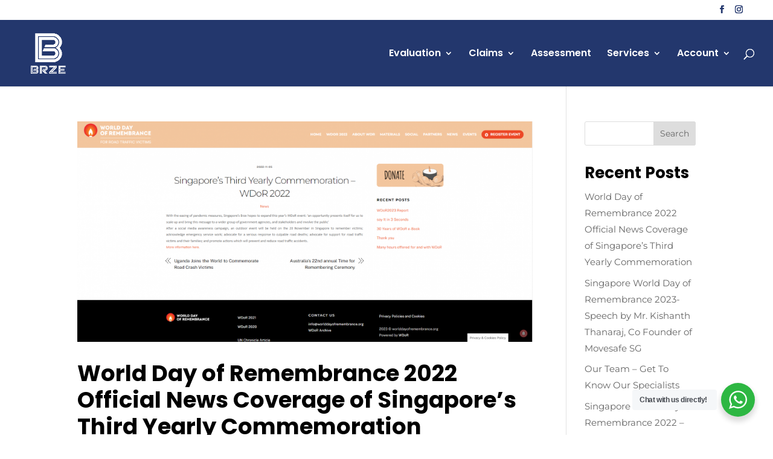

--- FILE ---
content_type: text/html; charset=utf-8
request_url: https://www.google.com/recaptcha/api2/anchor?ar=1&k=6LfjeLEbAAAAAHtb3tYcGr4CxLy1E0yAX6ShQf2a&co=aHR0cHM6Ly9icnplLnNnOjQ0Mw..&hl=en&v=jdMmXeCQEkPbnFDy9T04NbgJ&size=invisible&anchor-ms=20000&execute-ms=15000&cb=yzqaiw89ft3f
body_size: 46760
content:
<!DOCTYPE HTML><html dir="ltr" lang="en"><head><meta http-equiv="Content-Type" content="text/html; charset=UTF-8">
<meta http-equiv="X-UA-Compatible" content="IE=edge">
<title>reCAPTCHA</title>
<style type="text/css">
/* cyrillic-ext */
@font-face {
  font-family: 'Roboto';
  font-style: normal;
  font-weight: 400;
  font-stretch: 100%;
  src: url(//fonts.gstatic.com/s/roboto/v48/KFO7CnqEu92Fr1ME7kSn66aGLdTylUAMa3GUBHMdazTgWw.woff2) format('woff2');
  unicode-range: U+0460-052F, U+1C80-1C8A, U+20B4, U+2DE0-2DFF, U+A640-A69F, U+FE2E-FE2F;
}
/* cyrillic */
@font-face {
  font-family: 'Roboto';
  font-style: normal;
  font-weight: 400;
  font-stretch: 100%;
  src: url(//fonts.gstatic.com/s/roboto/v48/KFO7CnqEu92Fr1ME7kSn66aGLdTylUAMa3iUBHMdazTgWw.woff2) format('woff2');
  unicode-range: U+0301, U+0400-045F, U+0490-0491, U+04B0-04B1, U+2116;
}
/* greek-ext */
@font-face {
  font-family: 'Roboto';
  font-style: normal;
  font-weight: 400;
  font-stretch: 100%;
  src: url(//fonts.gstatic.com/s/roboto/v48/KFO7CnqEu92Fr1ME7kSn66aGLdTylUAMa3CUBHMdazTgWw.woff2) format('woff2');
  unicode-range: U+1F00-1FFF;
}
/* greek */
@font-face {
  font-family: 'Roboto';
  font-style: normal;
  font-weight: 400;
  font-stretch: 100%;
  src: url(//fonts.gstatic.com/s/roboto/v48/KFO7CnqEu92Fr1ME7kSn66aGLdTylUAMa3-UBHMdazTgWw.woff2) format('woff2');
  unicode-range: U+0370-0377, U+037A-037F, U+0384-038A, U+038C, U+038E-03A1, U+03A3-03FF;
}
/* math */
@font-face {
  font-family: 'Roboto';
  font-style: normal;
  font-weight: 400;
  font-stretch: 100%;
  src: url(//fonts.gstatic.com/s/roboto/v48/KFO7CnqEu92Fr1ME7kSn66aGLdTylUAMawCUBHMdazTgWw.woff2) format('woff2');
  unicode-range: U+0302-0303, U+0305, U+0307-0308, U+0310, U+0312, U+0315, U+031A, U+0326-0327, U+032C, U+032F-0330, U+0332-0333, U+0338, U+033A, U+0346, U+034D, U+0391-03A1, U+03A3-03A9, U+03B1-03C9, U+03D1, U+03D5-03D6, U+03F0-03F1, U+03F4-03F5, U+2016-2017, U+2034-2038, U+203C, U+2040, U+2043, U+2047, U+2050, U+2057, U+205F, U+2070-2071, U+2074-208E, U+2090-209C, U+20D0-20DC, U+20E1, U+20E5-20EF, U+2100-2112, U+2114-2115, U+2117-2121, U+2123-214F, U+2190, U+2192, U+2194-21AE, U+21B0-21E5, U+21F1-21F2, U+21F4-2211, U+2213-2214, U+2216-22FF, U+2308-230B, U+2310, U+2319, U+231C-2321, U+2336-237A, U+237C, U+2395, U+239B-23B7, U+23D0, U+23DC-23E1, U+2474-2475, U+25AF, U+25B3, U+25B7, U+25BD, U+25C1, U+25CA, U+25CC, U+25FB, U+266D-266F, U+27C0-27FF, U+2900-2AFF, U+2B0E-2B11, U+2B30-2B4C, U+2BFE, U+3030, U+FF5B, U+FF5D, U+1D400-1D7FF, U+1EE00-1EEFF;
}
/* symbols */
@font-face {
  font-family: 'Roboto';
  font-style: normal;
  font-weight: 400;
  font-stretch: 100%;
  src: url(//fonts.gstatic.com/s/roboto/v48/KFO7CnqEu92Fr1ME7kSn66aGLdTylUAMaxKUBHMdazTgWw.woff2) format('woff2');
  unicode-range: U+0001-000C, U+000E-001F, U+007F-009F, U+20DD-20E0, U+20E2-20E4, U+2150-218F, U+2190, U+2192, U+2194-2199, U+21AF, U+21E6-21F0, U+21F3, U+2218-2219, U+2299, U+22C4-22C6, U+2300-243F, U+2440-244A, U+2460-24FF, U+25A0-27BF, U+2800-28FF, U+2921-2922, U+2981, U+29BF, U+29EB, U+2B00-2BFF, U+4DC0-4DFF, U+FFF9-FFFB, U+10140-1018E, U+10190-1019C, U+101A0, U+101D0-101FD, U+102E0-102FB, U+10E60-10E7E, U+1D2C0-1D2D3, U+1D2E0-1D37F, U+1F000-1F0FF, U+1F100-1F1AD, U+1F1E6-1F1FF, U+1F30D-1F30F, U+1F315, U+1F31C, U+1F31E, U+1F320-1F32C, U+1F336, U+1F378, U+1F37D, U+1F382, U+1F393-1F39F, U+1F3A7-1F3A8, U+1F3AC-1F3AF, U+1F3C2, U+1F3C4-1F3C6, U+1F3CA-1F3CE, U+1F3D4-1F3E0, U+1F3ED, U+1F3F1-1F3F3, U+1F3F5-1F3F7, U+1F408, U+1F415, U+1F41F, U+1F426, U+1F43F, U+1F441-1F442, U+1F444, U+1F446-1F449, U+1F44C-1F44E, U+1F453, U+1F46A, U+1F47D, U+1F4A3, U+1F4B0, U+1F4B3, U+1F4B9, U+1F4BB, U+1F4BF, U+1F4C8-1F4CB, U+1F4D6, U+1F4DA, U+1F4DF, U+1F4E3-1F4E6, U+1F4EA-1F4ED, U+1F4F7, U+1F4F9-1F4FB, U+1F4FD-1F4FE, U+1F503, U+1F507-1F50B, U+1F50D, U+1F512-1F513, U+1F53E-1F54A, U+1F54F-1F5FA, U+1F610, U+1F650-1F67F, U+1F687, U+1F68D, U+1F691, U+1F694, U+1F698, U+1F6AD, U+1F6B2, U+1F6B9-1F6BA, U+1F6BC, U+1F6C6-1F6CF, U+1F6D3-1F6D7, U+1F6E0-1F6EA, U+1F6F0-1F6F3, U+1F6F7-1F6FC, U+1F700-1F7FF, U+1F800-1F80B, U+1F810-1F847, U+1F850-1F859, U+1F860-1F887, U+1F890-1F8AD, U+1F8B0-1F8BB, U+1F8C0-1F8C1, U+1F900-1F90B, U+1F93B, U+1F946, U+1F984, U+1F996, U+1F9E9, U+1FA00-1FA6F, U+1FA70-1FA7C, U+1FA80-1FA89, U+1FA8F-1FAC6, U+1FACE-1FADC, U+1FADF-1FAE9, U+1FAF0-1FAF8, U+1FB00-1FBFF;
}
/* vietnamese */
@font-face {
  font-family: 'Roboto';
  font-style: normal;
  font-weight: 400;
  font-stretch: 100%;
  src: url(//fonts.gstatic.com/s/roboto/v48/KFO7CnqEu92Fr1ME7kSn66aGLdTylUAMa3OUBHMdazTgWw.woff2) format('woff2');
  unicode-range: U+0102-0103, U+0110-0111, U+0128-0129, U+0168-0169, U+01A0-01A1, U+01AF-01B0, U+0300-0301, U+0303-0304, U+0308-0309, U+0323, U+0329, U+1EA0-1EF9, U+20AB;
}
/* latin-ext */
@font-face {
  font-family: 'Roboto';
  font-style: normal;
  font-weight: 400;
  font-stretch: 100%;
  src: url(//fonts.gstatic.com/s/roboto/v48/KFO7CnqEu92Fr1ME7kSn66aGLdTylUAMa3KUBHMdazTgWw.woff2) format('woff2');
  unicode-range: U+0100-02BA, U+02BD-02C5, U+02C7-02CC, U+02CE-02D7, U+02DD-02FF, U+0304, U+0308, U+0329, U+1D00-1DBF, U+1E00-1E9F, U+1EF2-1EFF, U+2020, U+20A0-20AB, U+20AD-20C0, U+2113, U+2C60-2C7F, U+A720-A7FF;
}
/* latin */
@font-face {
  font-family: 'Roboto';
  font-style: normal;
  font-weight: 400;
  font-stretch: 100%;
  src: url(//fonts.gstatic.com/s/roboto/v48/KFO7CnqEu92Fr1ME7kSn66aGLdTylUAMa3yUBHMdazQ.woff2) format('woff2');
  unicode-range: U+0000-00FF, U+0131, U+0152-0153, U+02BB-02BC, U+02C6, U+02DA, U+02DC, U+0304, U+0308, U+0329, U+2000-206F, U+20AC, U+2122, U+2191, U+2193, U+2212, U+2215, U+FEFF, U+FFFD;
}
/* cyrillic-ext */
@font-face {
  font-family: 'Roboto';
  font-style: normal;
  font-weight: 500;
  font-stretch: 100%;
  src: url(//fonts.gstatic.com/s/roboto/v48/KFO7CnqEu92Fr1ME7kSn66aGLdTylUAMa3GUBHMdazTgWw.woff2) format('woff2');
  unicode-range: U+0460-052F, U+1C80-1C8A, U+20B4, U+2DE0-2DFF, U+A640-A69F, U+FE2E-FE2F;
}
/* cyrillic */
@font-face {
  font-family: 'Roboto';
  font-style: normal;
  font-weight: 500;
  font-stretch: 100%;
  src: url(//fonts.gstatic.com/s/roboto/v48/KFO7CnqEu92Fr1ME7kSn66aGLdTylUAMa3iUBHMdazTgWw.woff2) format('woff2');
  unicode-range: U+0301, U+0400-045F, U+0490-0491, U+04B0-04B1, U+2116;
}
/* greek-ext */
@font-face {
  font-family: 'Roboto';
  font-style: normal;
  font-weight: 500;
  font-stretch: 100%;
  src: url(//fonts.gstatic.com/s/roboto/v48/KFO7CnqEu92Fr1ME7kSn66aGLdTylUAMa3CUBHMdazTgWw.woff2) format('woff2');
  unicode-range: U+1F00-1FFF;
}
/* greek */
@font-face {
  font-family: 'Roboto';
  font-style: normal;
  font-weight: 500;
  font-stretch: 100%;
  src: url(//fonts.gstatic.com/s/roboto/v48/KFO7CnqEu92Fr1ME7kSn66aGLdTylUAMa3-UBHMdazTgWw.woff2) format('woff2');
  unicode-range: U+0370-0377, U+037A-037F, U+0384-038A, U+038C, U+038E-03A1, U+03A3-03FF;
}
/* math */
@font-face {
  font-family: 'Roboto';
  font-style: normal;
  font-weight: 500;
  font-stretch: 100%;
  src: url(//fonts.gstatic.com/s/roboto/v48/KFO7CnqEu92Fr1ME7kSn66aGLdTylUAMawCUBHMdazTgWw.woff2) format('woff2');
  unicode-range: U+0302-0303, U+0305, U+0307-0308, U+0310, U+0312, U+0315, U+031A, U+0326-0327, U+032C, U+032F-0330, U+0332-0333, U+0338, U+033A, U+0346, U+034D, U+0391-03A1, U+03A3-03A9, U+03B1-03C9, U+03D1, U+03D5-03D6, U+03F0-03F1, U+03F4-03F5, U+2016-2017, U+2034-2038, U+203C, U+2040, U+2043, U+2047, U+2050, U+2057, U+205F, U+2070-2071, U+2074-208E, U+2090-209C, U+20D0-20DC, U+20E1, U+20E5-20EF, U+2100-2112, U+2114-2115, U+2117-2121, U+2123-214F, U+2190, U+2192, U+2194-21AE, U+21B0-21E5, U+21F1-21F2, U+21F4-2211, U+2213-2214, U+2216-22FF, U+2308-230B, U+2310, U+2319, U+231C-2321, U+2336-237A, U+237C, U+2395, U+239B-23B7, U+23D0, U+23DC-23E1, U+2474-2475, U+25AF, U+25B3, U+25B7, U+25BD, U+25C1, U+25CA, U+25CC, U+25FB, U+266D-266F, U+27C0-27FF, U+2900-2AFF, U+2B0E-2B11, U+2B30-2B4C, U+2BFE, U+3030, U+FF5B, U+FF5D, U+1D400-1D7FF, U+1EE00-1EEFF;
}
/* symbols */
@font-face {
  font-family: 'Roboto';
  font-style: normal;
  font-weight: 500;
  font-stretch: 100%;
  src: url(//fonts.gstatic.com/s/roboto/v48/KFO7CnqEu92Fr1ME7kSn66aGLdTylUAMaxKUBHMdazTgWw.woff2) format('woff2');
  unicode-range: U+0001-000C, U+000E-001F, U+007F-009F, U+20DD-20E0, U+20E2-20E4, U+2150-218F, U+2190, U+2192, U+2194-2199, U+21AF, U+21E6-21F0, U+21F3, U+2218-2219, U+2299, U+22C4-22C6, U+2300-243F, U+2440-244A, U+2460-24FF, U+25A0-27BF, U+2800-28FF, U+2921-2922, U+2981, U+29BF, U+29EB, U+2B00-2BFF, U+4DC0-4DFF, U+FFF9-FFFB, U+10140-1018E, U+10190-1019C, U+101A0, U+101D0-101FD, U+102E0-102FB, U+10E60-10E7E, U+1D2C0-1D2D3, U+1D2E0-1D37F, U+1F000-1F0FF, U+1F100-1F1AD, U+1F1E6-1F1FF, U+1F30D-1F30F, U+1F315, U+1F31C, U+1F31E, U+1F320-1F32C, U+1F336, U+1F378, U+1F37D, U+1F382, U+1F393-1F39F, U+1F3A7-1F3A8, U+1F3AC-1F3AF, U+1F3C2, U+1F3C4-1F3C6, U+1F3CA-1F3CE, U+1F3D4-1F3E0, U+1F3ED, U+1F3F1-1F3F3, U+1F3F5-1F3F7, U+1F408, U+1F415, U+1F41F, U+1F426, U+1F43F, U+1F441-1F442, U+1F444, U+1F446-1F449, U+1F44C-1F44E, U+1F453, U+1F46A, U+1F47D, U+1F4A3, U+1F4B0, U+1F4B3, U+1F4B9, U+1F4BB, U+1F4BF, U+1F4C8-1F4CB, U+1F4D6, U+1F4DA, U+1F4DF, U+1F4E3-1F4E6, U+1F4EA-1F4ED, U+1F4F7, U+1F4F9-1F4FB, U+1F4FD-1F4FE, U+1F503, U+1F507-1F50B, U+1F50D, U+1F512-1F513, U+1F53E-1F54A, U+1F54F-1F5FA, U+1F610, U+1F650-1F67F, U+1F687, U+1F68D, U+1F691, U+1F694, U+1F698, U+1F6AD, U+1F6B2, U+1F6B9-1F6BA, U+1F6BC, U+1F6C6-1F6CF, U+1F6D3-1F6D7, U+1F6E0-1F6EA, U+1F6F0-1F6F3, U+1F6F7-1F6FC, U+1F700-1F7FF, U+1F800-1F80B, U+1F810-1F847, U+1F850-1F859, U+1F860-1F887, U+1F890-1F8AD, U+1F8B0-1F8BB, U+1F8C0-1F8C1, U+1F900-1F90B, U+1F93B, U+1F946, U+1F984, U+1F996, U+1F9E9, U+1FA00-1FA6F, U+1FA70-1FA7C, U+1FA80-1FA89, U+1FA8F-1FAC6, U+1FACE-1FADC, U+1FADF-1FAE9, U+1FAF0-1FAF8, U+1FB00-1FBFF;
}
/* vietnamese */
@font-face {
  font-family: 'Roboto';
  font-style: normal;
  font-weight: 500;
  font-stretch: 100%;
  src: url(//fonts.gstatic.com/s/roboto/v48/KFO7CnqEu92Fr1ME7kSn66aGLdTylUAMa3OUBHMdazTgWw.woff2) format('woff2');
  unicode-range: U+0102-0103, U+0110-0111, U+0128-0129, U+0168-0169, U+01A0-01A1, U+01AF-01B0, U+0300-0301, U+0303-0304, U+0308-0309, U+0323, U+0329, U+1EA0-1EF9, U+20AB;
}
/* latin-ext */
@font-face {
  font-family: 'Roboto';
  font-style: normal;
  font-weight: 500;
  font-stretch: 100%;
  src: url(//fonts.gstatic.com/s/roboto/v48/KFO7CnqEu92Fr1ME7kSn66aGLdTylUAMa3KUBHMdazTgWw.woff2) format('woff2');
  unicode-range: U+0100-02BA, U+02BD-02C5, U+02C7-02CC, U+02CE-02D7, U+02DD-02FF, U+0304, U+0308, U+0329, U+1D00-1DBF, U+1E00-1E9F, U+1EF2-1EFF, U+2020, U+20A0-20AB, U+20AD-20C0, U+2113, U+2C60-2C7F, U+A720-A7FF;
}
/* latin */
@font-face {
  font-family: 'Roboto';
  font-style: normal;
  font-weight: 500;
  font-stretch: 100%;
  src: url(//fonts.gstatic.com/s/roboto/v48/KFO7CnqEu92Fr1ME7kSn66aGLdTylUAMa3yUBHMdazQ.woff2) format('woff2');
  unicode-range: U+0000-00FF, U+0131, U+0152-0153, U+02BB-02BC, U+02C6, U+02DA, U+02DC, U+0304, U+0308, U+0329, U+2000-206F, U+20AC, U+2122, U+2191, U+2193, U+2212, U+2215, U+FEFF, U+FFFD;
}
/* cyrillic-ext */
@font-face {
  font-family: 'Roboto';
  font-style: normal;
  font-weight: 900;
  font-stretch: 100%;
  src: url(//fonts.gstatic.com/s/roboto/v48/KFO7CnqEu92Fr1ME7kSn66aGLdTylUAMa3GUBHMdazTgWw.woff2) format('woff2');
  unicode-range: U+0460-052F, U+1C80-1C8A, U+20B4, U+2DE0-2DFF, U+A640-A69F, U+FE2E-FE2F;
}
/* cyrillic */
@font-face {
  font-family: 'Roboto';
  font-style: normal;
  font-weight: 900;
  font-stretch: 100%;
  src: url(//fonts.gstatic.com/s/roboto/v48/KFO7CnqEu92Fr1ME7kSn66aGLdTylUAMa3iUBHMdazTgWw.woff2) format('woff2');
  unicode-range: U+0301, U+0400-045F, U+0490-0491, U+04B0-04B1, U+2116;
}
/* greek-ext */
@font-face {
  font-family: 'Roboto';
  font-style: normal;
  font-weight: 900;
  font-stretch: 100%;
  src: url(//fonts.gstatic.com/s/roboto/v48/KFO7CnqEu92Fr1ME7kSn66aGLdTylUAMa3CUBHMdazTgWw.woff2) format('woff2');
  unicode-range: U+1F00-1FFF;
}
/* greek */
@font-face {
  font-family: 'Roboto';
  font-style: normal;
  font-weight: 900;
  font-stretch: 100%;
  src: url(//fonts.gstatic.com/s/roboto/v48/KFO7CnqEu92Fr1ME7kSn66aGLdTylUAMa3-UBHMdazTgWw.woff2) format('woff2');
  unicode-range: U+0370-0377, U+037A-037F, U+0384-038A, U+038C, U+038E-03A1, U+03A3-03FF;
}
/* math */
@font-face {
  font-family: 'Roboto';
  font-style: normal;
  font-weight: 900;
  font-stretch: 100%;
  src: url(//fonts.gstatic.com/s/roboto/v48/KFO7CnqEu92Fr1ME7kSn66aGLdTylUAMawCUBHMdazTgWw.woff2) format('woff2');
  unicode-range: U+0302-0303, U+0305, U+0307-0308, U+0310, U+0312, U+0315, U+031A, U+0326-0327, U+032C, U+032F-0330, U+0332-0333, U+0338, U+033A, U+0346, U+034D, U+0391-03A1, U+03A3-03A9, U+03B1-03C9, U+03D1, U+03D5-03D6, U+03F0-03F1, U+03F4-03F5, U+2016-2017, U+2034-2038, U+203C, U+2040, U+2043, U+2047, U+2050, U+2057, U+205F, U+2070-2071, U+2074-208E, U+2090-209C, U+20D0-20DC, U+20E1, U+20E5-20EF, U+2100-2112, U+2114-2115, U+2117-2121, U+2123-214F, U+2190, U+2192, U+2194-21AE, U+21B0-21E5, U+21F1-21F2, U+21F4-2211, U+2213-2214, U+2216-22FF, U+2308-230B, U+2310, U+2319, U+231C-2321, U+2336-237A, U+237C, U+2395, U+239B-23B7, U+23D0, U+23DC-23E1, U+2474-2475, U+25AF, U+25B3, U+25B7, U+25BD, U+25C1, U+25CA, U+25CC, U+25FB, U+266D-266F, U+27C0-27FF, U+2900-2AFF, U+2B0E-2B11, U+2B30-2B4C, U+2BFE, U+3030, U+FF5B, U+FF5D, U+1D400-1D7FF, U+1EE00-1EEFF;
}
/* symbols */
@font-face {
  font-family: 'Roboto';
  font-style: normal;
  font-weight: 900;
  font-stretch: 100%;
  src: url(//fonts.gstatic.com/s/roboto/v48/KFO7CnqEu92Fr1ME7kSn66aGLdTylUAMaxKUBHMdazTgWw.woff2) format('woff2');
  unicode-range: U+0001-000C, U+000E-001F, U+007F-009F, U+20DD-20E0, U+20E2-20E4, U+2150-218F, U+2190, U+2192, U+2194-2199, U+21AF, U+21E6-21F0, U+21F3, U+2218-2219, U+2299, U+22C4-22C6, U+2300-243F, U+2440-244A, U+2460-24FF, U+25A0-27BF, U+2800-28FF, U+2921-2922, U+2981, U+29BF, U+29EB, U+2B00-2BFF, U+4DC0-4DFF, U+FFF9-FFFB, U+10140-1018E, U+10190-1019C, U+101A0, U+101D0-101FD, U+102E0-102FB, U+10E60-10E7E, U+1D2C0-1D2D3, U+1D2E0-1D37F, U+1F000-1F0FF, U+1F100-1F1AD, U+1F1E6-1F1FF, U+1F30D-1F30F, U+1F315, U+1F31C, U+1F31E, U+1F320-1F32C, U+1F336, U+1F378, U+1F37D, U+1F382, U+1F393-1F39F, U+1F3A7-1F3A8, U+1F3AC-1F3AF, U+1F3C2, U+1F3C4-1F3C6, U+1F3CA-1F3CE, U+1F3D4-1F3E0, U+1F3ED, U+1F3F1-1F3F3, U+1F3F5-1F3F7, U+1F408, U+1F415, U+1F41F, U+1F426, U+1F43F, U+1F441-1F442, U+1F444, U+1F446-1F449, U+1F44C-1F44E, U+1F453, U+1F46A, U+1F47D, U+1F4A3, U+1F4B0, U+1F4B3, U+1F4B9, U+1F4BB, U+1F4BF, U+1F4C8-1F4CB, U+1F4D6, U+1F4DA, U+1F4DF, U+1F4E3-1F4E6, U+1F4EA-1F4ED, U+1F4F7, U+1F4F9-1F4FB, U+1F4FD-1F4FE, U+1F503, U+1F507-1F50B, U+1F50D, U+1F512-1F513, U+1F53E-1F54A, U+1F54F-1F5FA, U+1F610, U+1F650-1F67F, U+1F687, U+1F68D, U+1F691, U+1F694, U+1F698, U+1F6AD, U+1F6B2, U+1F6B9-1F6BA, U+1F6BC, U+1F6C6-1F6CF, U+1F6D3-1F6D7, U+1F6E0-1F6EA, U+1F6F0-1F6F3, U+1F6F7-1F6FC, U+1F700-1F7FF, U+1F800-1F80B, U+1F810-1F847, U+1F850-1F859, U+1F860-1F887, U+1F890-1F8AD, U+1F8B0-1F8BB, U+1F8C0-1F8C1, U+1F900-1F90B, U+1F93B, U+1F946, U+1F984, U+1F996, U+1F9E9, U+1FA00-1FA6F, U+1FA70-1FA7C, U+1FA80-1FA89, U+1FA8F-1FAC6, U+1FACE-1FADC, U+1FADF-1FAE9, U+1FAF0-1FAF8, U+1FB00-1FBFF;
}
/* vietnamese */
@font-face {
  font-family: 'Roboto';
  font-style: normal;
  font-weight: 900;
  font-stretch: 100%;
  src: url(//fonts.gstatic.com/s/roboto/v48/KFO7CnqEu92Fr1ME7kSn66aGLdTylUAMa3OUBHMdazTgWw.woff2) format('woff2');
  unicode-range: U+0102-0103, U+0110-0111, U+0128-0129, U+0168-0169, U+01A0-01A1, U+01AF-01B0, U+0300-0301, U+0303-0304, U+0308-0309, U+0323, U+0329, U+1EA0-1EF9, U+20AB;
}
/* latin-ext */
@font-face {
  font-family: 'Roboto';
  font-style: normal;
  font-weight: 900;
  font-stretch: 100%;
  src: url(//fonts.gstatic.com/s/roboto/v48/KFO7CnqEu92Fr1ME7kSn66aGLdTylUAMa3KUBHMdazTgWw.woff2) format('woff2');
  unicode-range: U+0100-02BA, U+02BD-02C5, U+02C7-02CC, U+02CE-02D7, U+02DD-02FF, U+0304, U+0308, U+0329, U+1D00-1DBF, U+1E00-1E9F, U+1EF2-1EFF, U+2020, U+20A0-20AB, U+20AD-20C0, U+2113, U+2C60-2C7F, U+A720-A7FF;
}
/* latin */
@font-face {
  font-family: 'Roboto';
  font-style: normal;
  font-weight: 900;
  font-stretch: 100%;
  src: url(//fonts.gstatic.com/s/roboto/v48/KFO7CnqEu92Fr1ME7kSn66aGLdTylUAMa3yUBHMdazQ.woff2) format('woff2');
  unicode-range: U+0000-00FF, U+0131, U+0152-0153, U+02BB-02BC, U+02C6, U+02DA, U+02DC, U+0304, U+0308, U+0329, U+2000-206F, U+20AC, U+2122, U+2191, U+2193, U+2212, U+2215, U+FEFF, U+FFFD;
}

</style>
<link rel="stylesheet" type="text/css" href="https://www.gstatic.com/recaptcha/releases/jdMmXeCQEkPbnFDy9T04NbgJ/styles__ltr.css">
<script nonce="VD9Gb3V4YKszfewur-0sZg" type="text/javascript">window['__recaptcha_api'] = 'https://www.google.com/recaptcha/api2/';</script>
<script type="text/javascript" src="https://www.gstatic.com/recaptcha/releases/jdMmXeCQEkPbnFDy9T04NbgJ/recaptcha__en.js" nonce="VD9Gb3V4YKszfewur-0sZg">
      
    </script></head>
<body><div id="rc-anchor-alert" class="rc-anchor-alert"></div>
<input type="hidden" id="recaptcha-token" value="[base64]">
<script type="text/javascript" nonce="VD9Gb3V4YKszfewur-0sZg">
      recaptcha.anchor.Main.init("[\x22ainput\x22,[\x22bgdata\x22,\x22\x22,\[base64]/[base64]/[base64]/[base64]/ODU6NzksKFIuUF89RixSKSksUi51KSksUi5TKS5wdXNoKFtQZyx0LFg/[base64]/[base64]/[base64]/[base64]/bmV3IE5bd10oUFswXSk6Vz09Mj9uZXcgTlt3XShQWzBdLFBbMV0pOlc9PTM/bmV3IE5bd10oUFswXSxQWzFdLFBbMl0pOlc9PTQ/[base64]/[base64]/[base64]/[base64]/[base64]/[base64]\\u003d\\u003d\x22,\[base64]\\u003d\\u003d\x22,\x22wrrDvMOZbylBwrw/wp9GSMKSRsOfZsOiYER1XsK8IyvDm8OoZ8K0fBJlwo/[base64]/[base64]/ConXDssObOQzDsD/CkMO+B2B2w5Zkw4HDs8Oww75GEhvCk8OYFmtDDU8EFcOvwrtdwrR8IDxaw7dSwr/ChMOVw5XDq8O2wq9oZMKvw5RRw43DjMOAw65efcOrSA7DhsOWwod5AMKBw6TCtcOwbcKXw612w6hdw7pFwoTDj8K6w6Q6w4TCgG/Djkgdw5TDuk3CjRZ/WGPCqGHDhcOpw6zCqXvCpcKXw5HCq2fDjsO5dcOww7vCjMOjXz1+woDDg8OhQEjDp1dow7nDhCYYwqAqEWnDuiROw6keLD3DpBnDlm3Cs1FlBkEcFMOnw41SIMKLDSLDgsOLwo3DocOQUMOsacK3wqnDnSrDvsOSdWQhw7HDry7DlMK/DMOeJcOYw7LDpMK5L8KKw6nCoMOZccOHw4DCocKOwoTCjMOPQyJgw67DmgrDtMKAw5xUScKWw5NYTcOaH8OTPRbCqsOiIMOibsO/wrY6XcKGwr3DtXR2wqstEj8dIMOuXw7CiEMEIsO5XMOow4vDiTfCknDDhXkQw6DCpHk8wpvCoD56HhnDpMOew5ckw5NlADnCkWJgwoXCrnYzBnzDl8O9w7zDhj9wTcKaw5Uow5/ChcKVwrXDusOMMcKXwoIGKsOXecKYYMOzPWomwovCscK5PsKAaQdPNMOwBDnDusObw40vfxPDk1nCnjbCpsOvw5vDpxnCshHCvcOWwqspw6JBwrU0wrLCpMKtwo3CuyJVw4lnfn3DpcK7wp5lUH4ZdEB3VG/DmMKKTSAiFRpAQcOfLsOcMMKfaR/CicOzKwDDrsKfO8KTw4jDqgZ5AAcCwqgYfcOnwrzCtgl6AsKuZjDDjMO1wqNFw70bEMOHASzDuQbChgc8w70rw6XDpcKMw4XCv3wBLlJwQMOCKsOxO8Olw5vDizlAwq7CvMOveQ8tZcOwYMO8wobDscObMgfDpcK/w5ogw5AKfzjDpMKGYx/Crl1ew57CisKeScK5wp7CpEEAw5LDtMKiGsOJD8O8woAnDHfCgx0RMR9twrbCiAciCMKfw4rCrhbDr8O9woccKinDrUnClMO/wr9eKWJawqEEQVzCth/CiMOreTQdwrHDvB4JNmkZQXQKc0PDgBdbw7MJw69NNcKQw71NccKBT8K7wqJ4w7gRUTN7w6zCrU5Lw7B3PsOdw4AmwqnDtWjCkQsbQcOyw5Rkwq1MQ8KKwpnDuQPDoSnDtcKvw4/DvWJ/[base64]/Cq8OCw71ZwpfCpcKGBzjCvV5/c8O3E8KbHibDln0VAsOGBC/CnlfDklMfw5hMRHTCtgVqw5QnXQHDlC7DrMK3Ey3Co2LDgmzDl8OFMFEKM1c7wqoUwqs1wqojVg1Bw6/Cp8K4w6bDvhAEwqUYwrHDoMOxwq4Mw6XDjMO3XUgBwr5xTyl6wo/[base64]/JsORw4t0w7XDpixhEzrDogjCng5EwpXDqzARKjLDlsK+Xj5aw6pvZcK/RV3CkDJcOcOhw7p1w7DDl8K2RDvDlcKjwrpnLMOodmjDkzcwwrpdw6NxBU8GwpzDo8ORw7kWOU9EOz7Cj8KXC8K7bsOsw4BTGR8jwp0Zw5vCsEsAw7vDhcKABsOuXsKwYcKPak7Cu0FIZV7DicKGwpBOM8OPw6DDjMK/Rk7Cuw3DocO/IsKSwqUwwpnCgcO9wo/[base64]/Dul3Dh8O6w7DChA86w6Jvw4VZw4wIViYRPMKuw4w2w77Dq8K8wqjDt8KEcjPCpcKZTT0VBsKbWcOZXsK6w75GOsKKwpEbKRTDpcK2woLCqWFewqjDjDTDmCzCkysNKlwwwonCqmvDn8KMQcOpw4kYUcKubsOKwr/CuBFTW2QrHMKLw5wAw71NwolKw57DtB3CoMOKw4A9w4jCuGAxw5YGVsOwIGHCjMKzw4bDvyHDs8KNwoXDpCFVwoJpwpAowqZTw4oCCMO8U13DomjCp8OPLFHCqsKxwqvCjsOwFEt8w4nDnwRuZi7DsU/CvFQBwo82w5XCi8O8GWpGwrgmPcK4MB3CsFNde8OmwqfClhnDtMKJw5MtBALCoHxnO3rCsV4Nw4PCmmtWw6nCi8KrWHPCmMOtw57DpD58LE45w5pMa2TCmWgMwqHDv8KGwqLDgT/CgcOeRU7Clg7Cm1J2JQU+w4ElbMOhCsK+w7rDgwPDvXbDl0NeSHsUwpk+B8OswoVJw7UBbX5FccO+S1rDucOtY0AKwqHDmX/Csm/DmjPCq2pDRiYpw71Kw4HDqC7CqjnDnsKwwqU2wrXCq0JuNEpPwqfCgWMQEBpkAhHCvsOsw78zwpIXw6kRa8KJDMO/w6pcwoQ7bV3Ds8OQw5paw6XClhFuwoFnTMK6w4bDu8KpfsKmEHXCvMKWw7bDmypkT04cwp4LO8K5M8K4YzPCvcONw4HDlsOcG8OfCAI+HxAbwrzCvQ9Dw4nCp2fDgVs/wr3CgcKXw67DlTXDrMOBBEoTBsKqw6jDmXJdwqfDn8OnwoDDs8KgOBrCoEx4IwFoVBDCnW/Cl3XDh0ArwqoMw4PDn8OdX2EBw7HDgcOJw5srUXHDrcK5ScOgacO4B8O9wrM/D2UVw5hJwqnDqEHDvsKLXMKVw7zDksKwwovDkUpfa0FXw6doOMKPw4sLOg/DlzDCg8OJw5/Dm8KXw5fDjsK5GnHDp8KGwq7Cik/[base64]/wrd6SMK5T8KDOXPDl8KKwpJvwpHCvzbDlUXCoMKjw4lvw5YAb8KSwrrDtMKEXMK3UMKqw7HDj0Ndwp5hfUJ6woo3wqg2wpkLUhgCwr7CsyoyXMOXwoFHwrzCjA3ClwM0bV/DnBjCjcOdwq1ZwrPCsi7DlcOswqHCisOzRh1Ywq3CmsOsUcOEw6LDnhHCnVPCh8KTw4zDq8KqBmPDsk/CnVLCgMKAGsOCcGpWe0c1wrDCuy9rwr/DsMO0QcOpw4fDlGtPw7x/X8KSwoQtNjpgEQzClmvCgh1sQMODw5V6TsOHwpMgQ3nDiWwPwpLDp8KLJMK3Y8KWNMOrwq7CpcK5w6lswpxIS8OdXWDDoEdGw5PDojvDrCIEw6woGcO/wrdTwp3Dm8OCwp5GXTouwqfCpsOubHbCr8KrUMKDw64Sw40MJcOoMMOXD8Ksw6oHfMOIMmjDk3k5GU8tw4LCvW8AwqXDpMK1asKLbsODwqTDvcO4Bl7DlMO5MX8cw7fCicOABcKtI03DjsKxGwvCicKDwp5Bw59iw6/Do8K7XmVZIcOkdHnCl29jLcK9DVTCi8KiwqQmRxzChVnCklDCpQ7DigFzw5Yew7jDsErCs1FpUMOyRT4tw5vCosKdMHLCvG/DvMOaw5xewr0zw4JZSSbClmfCiMKtw6ZWwqEIU2Q4w7YUEcOxbcOUPMOKwoxOwofDhT9kwovDmsO0HjbCjcKEw4JSwpvClsK5K8OKe1jCvzzDqjHCpkbCqB/[base64]/f8K3w54SXxDDpWHCncK1wplKFMKHb8OqwoDClsOfwoYXS8OYdsO0YMKdw5sjXcOXAwwhE8KwbBLDi8Ouw4ZTFcO9GQzDnMKpwqDDksKUw79ITFI8Ky0GwqfCm3Yiw7g9fnvDpmHDi8OWK8OSw5/CqjRjSBrChmXDoBjDp8O3PsOsw6HDgDvDqnPDtsOVMUc2YcKGA8KTQiZkMRQMwrPCnlYTw4zCnsKJw64Nw7TCrcOWw79IKwhBJcOOw6LDjwxnHcOMZDMlJBkbw5FTE8KMwqvDvCNCOGBbD8O7woEBwqoAwpHCsMO2w70MaMOeb8OAOXLDrcKOw7ZhZ8KZCj59IMO/[base64]/DpMKyw7EYYDTDlcK5ccO+w6DDgcOQfMK7XjXDl0LDsAsmwrPCgsOdLXTCqMKFOsOBw5wWw47DpyozwrZQIEIEwr3Dh3HCu8OcTsKCw47Dk8OtwpbCqxPDnsOAVsOswqEswqXDlsK+w6/CmsKxMcKxXHtRFcK3KQvDpxXDusO4CsORwrrDtMOxOwdqwrjDpcOXwrYuwqDCpAXDu8Ovw5XCtMOow7/CrcOWw6IyBANpHQXDvU0Vw6UywrZ7EEB0ZErDusO1w6rCuS3Dq8OSaBTCphnCuMKcMsKLC0HCqsOGCMKbwodbLgJLNcK9wq9cw4/Ct39Uw7vCq8KZGcOGwrAnw60EJ8KIK1XCkMKgA8KLZTdvwo/CvMKuIsK5w7N6wp91aztmw6jDoBk9LMKGeMK8dGllw7kSw7/[base64]/Dn8Owwp/CksKKw6PDpiDCiDvCmhrCpW/CsEbClMOTwpLDtl3Cm2BeVsKVwrLDojDChm/DgGs9w4M+wrnDlcK0w47DojY3UcOvw7DDhcO7fsOUwoHDuMK7w4jCnwdqw45Rwppww7oBwrTCgnc1w4l6P0TDhMOoPB/DoXjDkcO7HcOgw4twwpAyJsOxwo3DtMO9DETCmAoyEg/Clh4YwpAcw5jDtEQKLFDCiU4SOsKDYD9fw5FAOAhcwofCkMKyGkNOwol0wqERw6IsFMO4CMKHw5rCnsKnwr/CrsO+w6cTwo/Cu192wozDmBjCksKQCxvCkGjDmMOHCsOOODM7w7AOw6x3A3LCpShNwqo0w6VbKnVZcMOGD8OqfMKdC8Olw6g2w47CucOcUF7CsyAfwpEhOcO8w73CnnY4CXPDtETDtmw/wqnCuBojMsOkYTfDn3fCkAEJPAnDocKWw5cGe8KXY8KOwoJkwpk7woA8MElbwonDqsKlwonCu2Ycwp7DnQsiNARbIcObw5bCsGXCnmgpwqjDljMxa2IuLMOhHFHCj8KZwp/DgMK1aF/DuQ5LFsKKwpp7f2/Ck8KGwoJTKmEXbMKxw6TDkzPDjcOSwocVdiXDhWxqw4FuwrZ7AsKxChLDj1zDt8K7wq05w4Z3Ei3Dq8KISUnDpsO6w5jCrMK/QAFoUMKFw7HDmz0XbkJiwocqMDDDgGnCoHpbU8OmwqBewqLCii7DowXCt2bDj2jDjnTDi8KhVMOPbhoOwpUgLzdhw6wDw4snNMKkbyEvc1sVGBs4wqvCj0jDpwTCg8Oyw5E6wrkIw7/Dg8ODw6VsSMOCwqfDqMOQJ3/CpDXDksKXwr5vwow0w6kZMEjCk1hLw58YThnCkcOLO8O4ekvCuiQcHMOJw50VM2ZSI8KAwpXCqgthwpvDosKFw5XDnsKSDgZZa8KRwqPCvsKDAB7ClcOsw4fChyrCucOUwp/CosKwwowWbTvCgsK/AsOwbmPDuMKBw53CjmwcwpHDkA84wpjClF8Dwr/[base64]/DhcOEdhHCrWlnSMK8fgXChcOyw7YfLg9BRCpqPMONwqPCu8OWaCvDsiIcSVYEfCHCgzMITDNmaCMxe8K1GHjDrsKzDsKgwoTDvsKgWkt6SSXCsMKbasKEw77DoF7DmmHDpcONwobCvwBRJMK3w6XClDnCvEXCocK/[base64]/CnQPCj34Cw6bDjTd4woLDhVBswoDCk0M4w7jCqQ0+woY6w7E/wqE1w7N5w6cxNcKJwq3Dr1LDocO0FsKiWMKywqrCpCx9Sw8tSsKdw5DChsOVA8KRwppbwp8DCVhEwobCvlEew6TCoyNBw7TDhHdow5kSw5rCjAhnwrUBw6nCm8KlTnzDsChIeMO1b8KGwo3Cl8OuVAckFMOxw7zCpgHCkcKUw7/DmsOOVcKRExg0SXsBw6rDtF9mwpzDhsKYwpY5wrgPwr3DsRDCr8OAcMKTwoVOcSEqAMOcwocpw7jDt8Okwq5aEsKxFMOyR0rDjsOZw7bCmCfCnsKUcsOXQcOfE2FtZTonwp5Nw7dkw4LDlz3DtiwGBMO8aR3DsVc5WMKkw4XCkkZUwoXCojVBeW/CslTDkjRgw6BNGsOHcxgiw4oYJExswqzClFbDnMOkw7ZTLsO9JMO/CMKjw4kdC8Ksw5zDjsOSXcKOw4rCsMOsOXzDosKcwqUVRD7ClhrCuFw9F8KhAEliw6LCn1zDjMKgDHfChgZ/w5N+w7bCs8KXwqTDo8KxVzjDsXPCn8KmwqnCh8KoYMKAw6Awwq/Dv8KqFmd4VSQTVMOUwrfCqDbDonTCj2YXw5wBw7XCqsOuKsOPNhzDuEpRT8O8worCt2RRQjMFwoDCiTBTwolNU03DjRnCpVE5LcKjw5/DicOqw7wzMgfDm8OhwoXDj8O4V8OIN8K9S8OjwpDDl0LDqmfDtsOjDcOdND3CnXRuFMOowqVjBcO/[base64]/CmRIkClPCvMO4AMO/w7zDiMO8w7gVw5HCo8K0wqXCksKTDjrCrilzw7HCn3vCqR3DtcOzw7oxUMKPTsOBLVbCmBASw4/ClsORwq1+w6DDsMKLwpDDr0kfK8OVwrfCrMK2w5JRZsOnXlbCi8OjLynDsMKJccKddHh6fmEPwo0OQW5LEcK9bsKuw5jCn8KIw50uSMKVUMKlGD1ND8Kfw5PDrFDDllzCs1LCoXVxR8Kne8ORw4cHw5I4wpNoPSPDh8Kjdg/DoMKpdcKkwp9uw4B4IcKsw6/CtMKUwqLDsBPDqcKqw73CpcKQWGTCtlAVZ8OJwpvDoMOvwplpKzgmZTbDrTtswq/Ct0YJw7/Cn8ODw57DocOpwoPDm3HDsMOYw6LDglXCtULCpMOSDChPwqM+VkDCoMK9w5DCoFnDmgTDvcOtOAZmwqISwoMCQyEFTHo9UxJcEcKnGsO9DsKqw5PCkgfCpMO8w652VxtMBVzCrnI6w5DCtsOrw73CiHR8wpfDhnREw4/[base64]/[base64]/DhnQSw4bCvT7CmlbDvmxkwonCosKlw7bCqC5iwoRkw5FfP8OrwpjCp8OqwrLChMKkVGMIwq7CssKvLSjDjcOhw6oew6PDpcK/w5xLc2zCh8KkFTTCi8KmwppBcSZxw7x4OsKkw5jCm8OtXENpwo5SJcODwrIuHgRjwqVUbUzCscO7XyzChXRxacO9wozChMOFw53DuMOVw6tew63Dr8KPw4t/w7TDv8OowpvCosOfBQ8Tw7fDk8Okw6HDn38Jfl5Gw6nDr8OsCknDhnfDk8O2a13DvsOtYsKGw7jDssOvwp/DgcKPw4ckwpA7w61gw6rDgH/Cr33DoljDu8K7w53DqRYmwrFfVcOlB8KZOMO3wpDCu8K0LcKOwrx4NHxYIcKlGcOgw5kpwpwQXsKVwr4PcghQw7JeRMKMwpUfw5rDjWs+YDvDncOLwrfCm8OSLi3CjsOWwohowrkDw6ADP8O0ZzRHe8OKNsKoCcOlcEnDtGliwpHDkwsfwpBzwp0sw4XCl3sOCMO/wpTDrldkw5DChAbCscKGElTCgsOHanZZIQQUCsOLw6TDoEfDvsK1wo7DuEfCmsO0YDzDiVJDwqBkwq54woPClsKxwr4hMsKwah/CtArCojHCuBDDmF0sw6LDnMKkOzAyw4EGbsORwpE3VcObbkpeE8ObA8ObF8OwwrvCjkDCjlUsJ8OrIlLCjsKOwoHDrUV5wq0nPsO/PsObw6/[base64]/AsOqUmRoMAg4Z8OCwpPDk19aw5XDmQrCtS/Cry1JwpXDl8ONw4FCOlsJw67CqgbDisKsJkcTw4ZHYMKXw7oLwqJjw7rDkkzCimJ0w5kbwpcQw5LDp8OqwqPDj8Kow4YMG8K1w57CsA7DhMO/[base64]/[base64]/CgcKEwqYrHcOcBsKmw7Vfw7thCEQXQz/DqMOqw6/DiwnCs2zDl2DDsGR/bQQVNArDrMKTNmcYw4nDvcKVwqRAeMOMwpZGFQ/DuXk8w4/Co8OOw7nCv3oCYDLCtlhTwowgccOvwqTCixfDsMOTw4oLwqcJw5hnw4gzwqrDvcOnw6DCs8OCN8O9w6RPw5LDph0Bf8O2PMKkw5TDkcKOwrHDtMKwYMKaw5DCoQhPwrg/woZSeQnDllzDhkR5eTRVw7heI8OJKMKtw7FOMcKOLMKJYwUIw7jClsKLw4DDiELDrAzCi11ew6hWwqBiwojCtAdMwrbCowgbJ8KZwpBrwpHCicKaw4M1w5EPIsK3VmfDinIKEsKFLWEjwr/[base64]/HUN9wp/CpsOgwo9gw77DmULCmyHCgk0fw5DDg8K4w5DDhMKaw6bCiT4sw5xsbcOHezfCnQLDlxc1woQJKysEUMKJw5NrC01aS2TCtw/CpMKaJMOYQkDCthYfw7pow4rCk2Vjw50OZzfCmcK2wpV2w7fCj8OCeXw3wr7DrcKYw5JBK8Oiw7h9woPDv8KNwpB7wod+w6DDmcOaWS/CkQfDrMO6SX98wqdJEErDusKaLcKHw7kmwolDw63CjMKGw7tTw7TDuMOGw4fDkhAnV1bDnsKEw6TCt1N8w4MqwpvCnx0nwpfClUzDjMKBw4JFw5PDjMOewrUvVMOkAcKmw5LDiMKtw7Zge3hpw6Zcw6bDtS/DlQdWZgRVaWnCvsKpRMKwwp5/[base64]/wrzCkCzCmcKpwpMDbA7DnsOfwpLCpMKhw6BGwojDqU8FUWjDjhbCr1UsTl/DpQIjw5XCuhAsMsO/RV5zfcOFwqHDpcOCw4rDoBw2Z8KWE8K1GcOKw4ZyN8KwE8KawrjDt2vCsMOewqQJwpnCjR0MDj7Cr8Oqwp1cOn0nw4BZw4s2EMKMw5vCn2wkw7wcbDHDusK/[base64]/UB1fwokTFjYUw4zChMKdw5rDjMKlwoHDg8KZwroMZMKkw4PCt8O+wq0MZwHChUg6NQA9w684wp13wo3CiQvDvTojTRXDjcKcYXHCojHDtsKWPibCj8K6w4XDucKgPWVGf2V+OsOIw6kcAkDCgEZiwpTDjWlQwpQ0wprDrMKnOMOlw7PCuMKYJE3DmcOhC8Kvw6Z/wrDDhsOXSU3Dhz4Uw6DCkBIISMKpU2duw4nCisKpw7/[base64]/w6A/MiMOEGwNw6DCpsOcwqDDgsKZwoV4w7gLSREwwrpmWVfCt8OGw43Ch8K+wr3DsVbDvGJ1w7rCvcOPWsO7XQrColLCg0nDvsKxbSsncUHCjXPDr8Kywr9LSiF2w7/DowwaaQbDsX/DgiwwVznCjMK/[base64]/DisOPRMOmEiRwwpAIfcOLOsK1w4XChwpIwq5WMT5vwqTDq8KXDMO4w4IHw5TDosOCwo/[base64]/XV3CiljCncKzw6N+Jnxyw5bCmcK5wprCt8OEO3pbw6ohw5xUERp+XcKqbgLDrcOLw7nClsKCwrzDsMKGwq3CvyTDjcOnMiLDvhIXBhJkw7/DhcOFOsK/CMK3D2LDrsKUw4krbcKIH08sfcK3ScOpbgPCmG/[base64]/NcKewpEIwpXDqCJ/wrYPwoNOwrVfZmoJwocneU0bRsKzJMO8AEssw4TDqsO1w5PDqxEWL8OjXT7CjcOjEsKffFjCoMOEwp0vO8OcfcO/w5cAVsO6LcKYw642w6plwr7DpcOnwprCt2nDucK0w4pPJcKuOMKyacKKbUrDm8OYVwVlWjItwp9PwrbDncOjwqQcwprCkhsiw6fCvsOawoDDqMOvwrjCv8KAP8KbGcOtTzwNFsOBaMOGEsO/wqYNw7V3EX03LMOHw7Qrd8K1w5DDkcKDwqYYAnHDo8O7P8Oswr/Cr2TDmzIrwqw7wrt1wroUAcOnbsKUw587RlvDiXbCiHrChMOUCzd9Fgciw6/[base64]/CrsOQLyvCncO8MGvCnMKGYCfDswnDmVbDlw7Co8Kkw4c4w6fCkkV/e1DDjsOkUsKdwrJmWGrCp8KeDhMzwoAqJxEGPh0qw4vCnsO8woktw5nCiMKePcO7MsO9dRPDucOsJMOPJsO2wox9WyvCs8OBMcO/GcKbwohnMyx3wp3DiHInPcOewoDChsKGw4VXw5PDgzxCGWNVKMOiecKvw4UQwpdRT8K8c055wobCjzfDnnzCuMKew5DClsKdw4I1w5puSsOUw4XCj8O6RmnCqBVxwqjDu1dow7o/csO7VMKnIxwDwqB/[base64]/DjAXDgDbDlcO5wqosw4PCncOEwplWwrRTwpYAwpYTw5zDhcKKfA/CvjHCgDvCnsOMeMOpWMKaFsOjesOYGcKkEQZhWzLCqcKlN8O0wq8LPDZ0HMOzwoh6JMOnHcO7C8O/wrPDocO6wo0MX8OONijClGbCpkDCrXnCgVJDwoouGXcOccKAwo/DgULDtRYhw4jCrGDDmMOiasKYwqkrwoLDpsKawpQAwqvCksO4w7wPw5ZAwqTDvcOyw6bCuR7DtxTCpcO4UxzCsMK6E8OywoHCulfCi8Kgw6pVNcKEw5cTEcOtLsK9wq40MsKTw4vDt8O2WzrCnGLDphwYw68KcnNGdhzDkWPClcOOKRkXw6dPwptZw4/[base64]/ClcO3QcOVw70tJsOoX8Kyw4DDpzINIsOCEEnCoC7Ctio0HMKxw4rCqTFxK8KSwpETGMOYGEvCjcKmY8K3VcK6FDnCpsOPFsOsECMPaGHDj8KTJsKewqNcJVNFw4MrWcKhw4TDi8OmMcKDwqh/TFDDrhbCtFVWdMKUBMO7w7DDgy/[base64]/XMKETsOswoTCpF4rw7w6F8KwAcO8w73DvsKIwqt9McKmwo81H8O9aw1ewpTCncOwwo7DkFIYR0g1YMKowozDvwldw7pEfsOpwrpMesKEw5/DhEtPwqwcwqpMwqAhwqDCqUPCvcKfAATChk7DtcOeDXnCocKzQSzCpMO0JVsLw5LCrkPDvsOLZcKSajnCgcKkw6fDm8KawoTDi3oaQnlaYMKjFlkJwpZjfsOlwrhhLylIw4TCvEAAJDopw7HDjsOqK8Ktw4Bgw6Zbw4YUwr3DhS9HIDdbPwVVM2/CgcOPZCoqAV7DpirDsDHDncOzG3pUJmA4fcK/wqPCnUNZBi9vw6nCssObYcOxw5gUMcK5F1BOP13CqMO9DDrCq2RFEsKswqTCrsK8VMOdDMOjKV7DpMO6wrXChyfCq3d9FsKwwqXDtcOKw49Hw4ALw6LCgE7CiiVzG8OVwpTCs8KXMj59csK8w4hRwqjCvn/[base64]/ScOLwpk7wofCrcO6YBsjw6fDrMKxwo5yM3zCsMKYw6hDw4fCpsO4KsOoeT1LwrrClcOSw7ZywrLCgknCnzhYbMK0woQ7GUQORMKXQMO2wrHCicKMw4HDicOuwrN2wrTDtsOgGsOwU8KZRkHDt8OKwoVIw6YXwpAyazvCkQ/[base64]/DhjLDpRPDizBsw74BwpHDn8O8wpQxE1fDjcOkwqvDkA9Rw6TDv8OMXsKCw6DCuRrDlMO/w43Cq8Knwo7ClMOFwozDiU3Cj8OZw4pGXREWwpDCuMOTw73Dtw8OOzLClSZDR8KnJcOlw5TDjcKywqxIwoBxNMOeaQ/DiSLDjHDCq8KVNsOGwq99N8OoQ8O9w6HCrsOnGcOERsKow63Cqlc4F8KvMwPCtWLDl0LDgmQIw6IID3LDncKZwpLDjcOqLMKQJMK8ZcKHQsOkH1l7w7YNCEh8w5/CkMOlJWbDj8OgLMK2woEgwodyecKIwqrCv8K/[base64]/DlgofEMKuX03CtsO1wrYsJ0DDv3fDhRnDkMKSwoDDiMOJw5BkaUHDqW3DuFs8FsO6wqfCrC3Du33DtUE2BcOqwrZzMnkCbMOrwokuwrvCtcOgw5stwqDDpiVlwpDCpjHDoMK2wr4OPnHCnS/[base64]/CisKQwobCicKWcMKSw5tbwpUNwpnCpsOjRUVORnJowotwwpkYwqTCpMKAwo/ClQPDokzDkMKqBx3Cu8OXWMOjV8K1bMKYSBzDk8OBwrw/[base64]/[base64]/w67DiDLCmz/DnU/DvsO9E01tUcKKaH9swp1FwpDCjsO/[base64]/[base64]/CvR3Dl8OZcDjCscOMdnPCn8OBfWdnOMOWT8KNw5XCosOpw77DlGoWa37Do8K4wrFKwozDhGDCg8KswrDDisOrwoBrw6DCu8K8GivDhx0DC2DDo3Fow7ZMYA7DkDXCvMKDVD/DocK3wq4yBxtzA8O7OsKRw5TDt8KRwpzCtlQhS2jCi8OYC8KBwpN/S3HChMOewpfDvhkXdDnDu8OhesOfwpDCjwVFwrFkwqrCsMOyUsOYw57CgVLCuTAPw5TDmiQQw4rDi8OgwpPCtcKYfMODwrTCoELCjVrCoW4nw5vDlHnDrsOJGEBfYsOEw7bChSo8IUXDg8O/EcKbwqnDmiTDpMK3JsO/HjNHaMKEUcO6T3RvasOrccKIwqXCuMKqwrPDjzJew5xDw6nDr8OTBsKTDcObEMOAHcOvI8K1w73Co07CjWPDonNgI8KEw7/CncO4w7nDmMKdeMOfwrfCvVAfdy7DhSHCgS4UIcKmwoHCqg/CtiJvJcOBwolJwoVEZD/CsF8/RsKkwqDCnsK9w5gAd8OFAcKLw4N5wqEHwoDDisKMwrEIQFHCkcK4w4gVwrMjaMK9QMOjwozDhyUHfcOYOsKtw7TCmMOURDx2w5LDgx3Dr3XCkxY7K00hCQvDj8OtKQ0NwonCt0DChGbClcK3wofDlMKaVj/CjVXCuzxpEETCp1/CqQvCo8OqNyzDu8Ksw7zDuH5tw6tpw6LCl0rCgMKPHsOLw6fDv8OmwrjCpwp5w6LCvANvw4PCu8OewpfCuUxtwrPCpkjCoMK7JcKJwp7CvmoIwqZjJ1nCl8KZw74BwrlmfEdXw4bDqW9lwpZrwo3DjConOxh8w4tCwpnCi3ZMw7ZRw7HDrn3Ds8OlPsOsw6/[base64]/CqMKxH8OxPsOlNj3Cuw4XLcKtw4XCmMOzwpVVw5DDvMOlecOWLC57BMKRSDNBdSPCl8OEwoY6w6XCrAzDrMKbT8Krw5o+T8K0w4nClsKbRynCiFzCo8KmXsOFw47CtyTCrS0MCMOvKsKVwpHDlj/[base64]/w4HCpDDCljpHTyTDs8K7S0/Cuwk+UD/CkEUHw5YKNMOxDRLCuxQ5wqQDwo3DpwTDrcOBwqtIw5I1woNeYWnCqcORwphHQ15Gwp/CtBTDv8OhKcK3QsO/[base64]/[base64]/DqQjCpsOUw5Q/wq5LMMOxK8KgR0PDosKDwp3DkUcXbycaw6krTsOnw7DCoMO0dkt/[base64]/CslhmZcOlwrwCLcOfOWLChioOG0AwCGfCvcOtw5HDscKuwr7DhMOnBsKBWGJGwqfCo21jwqkcecOmXWnCi8KZwrvCpcOmwpPCr8KVEsOIXMOJw53DhhrCpsKuwqhJRmozwqXDpsOAL8OPOMK7NsKJwpoHSmhLSy94bXnDolHDmX/CuMKZwp/Cl2jDgMO4HcKJdcORFSxBwpYZBhUnwpcTwq3CocOTwrRUeWXDl8Omwp/CkmrDpcOFwrtWNsOmwqR+H8O/[base64]/[base64]/wptHw7/[base64]/wqbCrlDDm8OtJw1nQg1ww6zDuSvDoMOtacK8LsK1w4bCjMODS8Kmw6/[base64]/wo3DjW0lw7Eww50Zw7JUImdPw7jDpcKOdCFuw6ROdS98AcK+bcOpwoMKckvDicOkZ2bCln0kFcORCUbCscOpIcKfTTxPYFfDgsKSHElqw6vDoSjCtsO+fhzDgcKjU2lmw6sAwrMjw5hXw4VLdsKxHEXDocOEZ8OsOzZ2wonDuFLCsMOow5JawoxffcO/w7Jlw4NQwqjDmcKywq8QNkUuw7/Ds8KMI8KlQjPDgQFWwq3DnsO2w4AOUSVNw5HCu8OSLC8Bw7LDjsKCAMOTw7TDliJKd23DoMKOacOiwpDDijrCiMKmwrTCqcOIG3ldS8OBwrNzwprDhcKqwqnCqGvDicKFw6psbcOwwqYlO8OdwoIpNsKBCMOew71VLcOsMcO9wr/[base64]/DigHDrcO0w5DDuU7CjgNQwqEqw7wQwoZbw7DDoMKuw4/DlMOTwootQT83Bn/CvcKywpwDUsOPZGAPwqodw5jCocKlwrRBwohpwr/[base64]/wp/DssOMUAfCvilCwrotIcO5w6nDi0LCr8KbdRvDpMKhAV/DgcOpJzbChDzDvHsncMK/w7khw7TDl3TCo8KvwrrDqcKFbsOawoNrwo/DjcOPwrQFw6DChsO1NMOjw7Y8BMOqdhtSw4XCtMKbw78FGHPDgXrCiTdFYTF8wpLCkMO6w5jDr8Kpf8KXwobDj0YSa8Kpw6xXw5/CmcKwdkzCucKJw5rClRtew6rCgBdpwoA/PMKKw6UmHcOwT8KWNMO3IsONw5nDpjPCsMO1fHMMBHLDm8OuasOSNVU6XR4iw5BwwrZ1aMOhw6A5ZTtOIMKWY8KJw7bDgC/CtcKOwojCqTXCpjzDtMKTX8O4wqhBB8KYG8OtQSjDp8O2w4DDq2lTwoPDtMKnUGHDoMK0wrbDgg/[base64]/wqxYwoDDhm7CjDFDw59mEsOUwowZw61oDsOSZ24hYHE2esOAUXw1a8Oxw48jAzHDlG/CkhYLDihBw63CksKcEMKGw7tiQ8Knw6wRKCXCu0DDo2F2wrgww6TCiUXDmMKVw7/DvlzCoHTCkGgDOsO1YsKjw5MqVinDvcKvM8KJwo7CkggNw4TDisKwdzh7woJ+SMKmw4IOw5/Duz7Dv2zDgHTDmgc/[base64]/LcO6wrpkNAdBPMOjw7t4NWNtwqbDqBQTw4zDlMOTJcOvbyPDsFYMGmbDqj0EZMO3JcOnccOww7fCt8OBPW94BMKFfGjDkcK9wr8+a1QHE8OISjEpwq/CnMOUVcO2AsKPw77DrcOAP8KMY8KZw6nChMOPwplFw6XCvHEsa15gYcKRfsKpZkHCk8O3w49aGSsTw5jCu8K/QMKyHUHCssOna3p+woEFdsKDNcKywoMnw5kDGcOSw7lRwr9hwr3DgsOMGC4gJMO9PgTCqHHDmsO1wpoYw6A1wrE5wo3DgcO1w7rDiWHDoSHDoMK4bcKdAgxdSHjCmjzDmcKQGGJQeRJ2Ej/CoxhIdBcqw7bCl8OHBsK/AS01w5vDgHbDsxvCo8Kgw4HDiBAMRsK7wqwvcMKqXSvCqH/Cr8KdwoQnwqzDsm/CtcK+GE46w6XDmsOMZ8OSBsOGwrPDm2vCmUwqd2zCvMOww77Dk8OxAVLDucK+wonDuW5RGjfCrMOpRsKbCUvCuMOxOMO3bX/DicODBsKGegzDnsK4OsOdw7Ylw5JZwqTCjMO/NMK/wpUIw6pObXHDqcKsZcKTwoXCpcKEwoBjw4PDkcOMdkcxwr/DqMOhwqdxw6rDu8Kxw6Mswo/CkVTDin9KGEFew502wpXCh1PCrxXCm2xtMEw6TMOkBcOdwoXCqy7DjyPCoMO+WXV5e8KtcgQiw4Q1Rnd8woIrwoTCu8K5w5DDusKfdRNUw7TClsK2wrBsAcO5ZT/CjMOlwos8wq4rEzLDgMOffCUBelrDrwnCtV0pw5wHw5kTMsOyw5p1X8OKw40Ic8OVw5YnElYcaAt8wonCnDUZalbCoCMRRMKpVzV8I0gOIw1GZcK0w7LCmcOZw6M2w4dZdMK4K8KLw7hDwpDCmMK5MBJzIQ3Dr8KYw6BuWMOwwpPCpGxNw6LDmx/CkMKPKsKyw754Ll40DDl1w4pbXCLCjsKFP8OPK8OedMO3w6/CmMOOUAt2KkDDvcKQS3/DmSPDjSpFw7NFCsKOwoJjw6PDqHEww7rCusKzwpJeYsKSwpvCsQzDnsOnw6UTI3USw6PCjcOKw6DDqSM5ezofO3PDtMOqwoXCpMKhwoVMwqB2w5zCnsOtwqZPT3fDr33DmmgMYXPDocO7YcK6SBFEwrvDqBU0bg/DpcKOwpcYPMO/TS8mJWdOwrQ+woXCpsOIw4zDjx4Rw6zCucOCw5/Cly0oRQxUwrbDjlxCwq0BM8KcXcOofTp3w6PCnsO9URxlXgbCv8OVGS7CrcOiURlpXSEzw4Z/BEbDsMKNQ8OTwrp1woTDosKHe2bCkGBkWQNUP8K1w4LCjEPCmsOXwp8JRVI1wqI0K8K5VcOcw5NKUVYNTcKBwq0kAypROw/DjSTDt8OOIMOBw5kew5tDRsOywpYtEcKTwo0gGTPDjMK0XcOXw6DDt8Okwq/CkBvDr8OSw51TWcOfSsO2UR3DhRrCvcKZO2DDscKHEcK4NGrDtcKHBzc/w5XDkMK7AsOyOkzCogfDnMOpwp/DthY\\u003d\x22],null,[\x22conf\x22,null,\x226LfjeLEbAAAAAHtb3tYcGr4CxLy1E0yAX6ShQf2a\x22,0,null,null,null,0,[21,125,63,73,95,87,41,43,42,83,102,105,109,121],[-439842,652],0,null,null,null,null,0,null,0,null,700,1,null,0,\[base64]/tzcYADoGZWF6dTZkEg4Iiv2INxgAOgVNZklJNBoZCAMSFR0U8JfjNw7/vqUGGcSdCRmc4owCGQ\\u003d\\u003d\x22,0,1,null,null,1,null,0,1],\x22https://brze.sg:443\x22,null,[3,1,1],null,null,null,1,3600,[\x22https://www.google.com/intl/en/policies/privacy/\x22,\x22https://www.google.com/intl/en/policies/terms/\x22],\x22qXp0aB/dkoJ1njpQw3Y064arh8SHIvM58VxEs2Hq2uM\\u003d\x22,1,0,null,1,1765474694944,0,0,[5,98,200],null,[78,174],\x22RC-DWGBO6HcPBTOWQ\x22,null,null,null,null,null,\x220dAFcWeA6YfMO_BEAWylQ4T6pwusrlgJKHdNw3RJ2ooIGkRzSYf5UaEhIoa3Vsxnqkj3eYDa3Npr5IsOo7ZQCGEyrk4lHDQ8Jdog\x22,1765557495040]");
    </script></body></html>

--- FILE ---
content_type: text/css
request_url: https://brze.sg/wp-content/plugins/divi-testimonial-slider/assets/css/archive_testimonial.min.css?ver=6.2.2
body_size: 15378
content:
.et-fb-modal__support-notice{display:none;}
/*Infinite Scrolling*/
.b3_archive_testimonial_loadmore_main{text-align: center;display:block;clear: both;}
.b3_archive_testimonial_loadmore {width:auto;background:#ed2d60;color:#fff;display:inline-block;position:relative; -webkit-transition:padding .25s ease-in-out,width .25s ease-in-out; transition:padding .25s ease-in-out,width .25s ease-in-out;text-align:center;cursor:pointer;}
.b3_archive_testimonial_loadmore:hover {background-color:#ed2d60cc;color:#fff;}
.infinite_loader{display:none;}
.b3_archive_testimonial_loader{clear:both;}
.b3_archive_archive_pagination_loader{display:none;}
/* loader-ellips
------------------------- */
.loader-ellips {font-size: 20px;position: relative;width: 4em;height: 1em;margin: 10px auto;}
.loader-ellips__dot {display: block;width: 1em;height: 1em;border-radius: 0.5em;background: #555;position: absolute;animation-duration: 0.5s;animation-timing-function: ease;animation-iteration-count: infinite;}
.loader-ellips__dot:nth-child(1),.loader-ellips__dot:nth-child(2) {left: 0;}
.loader-ellips__dot:nth-child(3) { left: 1.5em; }
.loader-ellips__dot:nth-child(4) { left: 3em; }
@keyframes reveal {
  from { transform: scale(0.001); }
  to { transform: scale(1); }
}
@keyframes slide {
  to { transform: translateX(1.5em) }
}
.loader-ellips__dot:nth-child(1) {animation-name: reveal;}
.loader-ellips__dot:nth-child(2),.loader-ellips__dot:nth-child(3) {animation-name: slide;}
.loader-ellips__dot:nth-child(4) {animation-name: reveal;animation-direction: reverse;}
/*Quote,Star Rating*/
@font-face {
  font-family: 'TS-Custom-Font';
  src:  url('../fonts/TS-Custom-Font.eot?1rlyj6');
  src:  url('../fonts/TS-Custom-Font.eot?1rlyj6#iefix') format('embedded-opentype'),
    url('../fonts/TS-Custom-Font.ttf?1rlyj6') format('truetype'),
    url('../fonts/TS-Custom-Font.woff?1rlyj6') format('woff'),
    url('../fonts/TS-Custom-Font.svg?1rlyj6#TS-Custom-Font') format('svg');
  font-weight: normal;
  font-style: normal;
}
.b3_archive_testimonial_view [class^="icon-"],.b3_archive_testimonial_view [class*=" icon-"] {
  /* use !important to prevent issues with browser extensions that change fonts */
  font-family: 'TS-Custom-Font' !important;speak: none;font-style: normal;font-weight: normal;font-variant: normal;text-transform: none;line-height: 1;
  /* Better Font Rendering =========== */
  -webkit-font-smoothing: antialiased;-moz-osx-font-smoothing: grayscale;
}
/*Star Rating CSS*/
.b3_archive_testimonial_view .icon-star-solid:before {content: "\e900";font-family: 'TS-Custom-Font' !important;}
.b3_archive_testimonial_view .b3-back-stars.b3star_style1 .icon-star-solid:before{opacity:0.5;}
.b3_archive_testimonial_view .b3-front-stars.b3star_style1 .icon-star-solid:before{opacity:1;}

.b3_archive_testimonial_view .icon-star-outline:before {content: "\e901";font-family: 'TS-Custom-Font' !important;}

.b3_archive_testimonial_view .icon-star-rounded-solid:before {content: "\e902";font-family: 'TS-Custom-Font' !important;}
.b3_archive_testimonial_view .b3-back-stars.b3star_style1 .icon-star-rounded-solid:before{opacity:0.5;}
.b3_archive_testimonial_view .b3-front-stars.b3star_style1 .icon-star-rounded-solid:before{opacity:1;}

.b3_archive_testimonial_view .icon-star-rounded-outline:before {content: "\e903";font-family: 'TS-Custom-Font' !important;}

.b3_archive_testimonial_view .icon-star-box:before {content: "\e904";font-family: 'TS-Custom-Font' !important;}
.b3_archive_testimonial_view .b3-back-stars.b3star_style1 .icon-star-box:before{opacity:0.3;}
.b3_archive_testimonial_view .b3-front-stars.b3star_style1 .icon-star-box:before{opacity:1;}
/*Quote CSS*/
.b3_archive_testimonial_view.b3_quote_icon_qstyle1 .b3_quote:before{content: "\e905";font-family: 'TS-Custom-Font' !important;}
.b3_archive_testimonial_view.b3_quote_icon_qstyle2 .b3_quote:before {content: "\e906";font-family: 'TS-Custom-Font' !important;}
.b3_archive_testimonial_view.b3_quote_icon_qstyle3 .b3_quote:before{content: "\e907";font-family: 'TS-Custom-Font' !important;}
.b3_archive_testimonial_view.b3_quote_icon_qstyle4 .b3_quote:before {content: "\e908";font-family: 'TS-Custom-Font' !important;}
.b3_archive_testimonial_view.b3_quote_icon_qstyle5 .b3_quote:before {content: "\e909";font-family: 'TS-Custom-Font' !important;}
.b3_archive_testimonial_view.b3_quote_icon_qstyle6 .b3_quote:before  {content: "\e90a";font-family: 'TS-Custom-Font' !important;}
.b3_archive_testimonial_view.b3_quote_icon_qstyle7 .b3_quote:before  {content: "\e912";font-family: 'TS-Custom-Font' !important;}
.b3_archive_testimonial_view.b3_quote_icon_qstyle8 .b3_quote:before  {content: "\e913";font-family: 'TS-Custom-Font' !important;}
.b3_archive_testimonial_view.b3_quote_icon_qstyle9 .b3_quote:before  {content: "\e914";font-family: 'TS-Custom-Font' !important;}
.b3_archive_testimonial_view.b3_quote_icon_qstyle10 .b3_quote:before {content: "\e915";font-family: 'TS-Custom-Font' !important;}
.b3_archive_testimonial_view.b3_quote_icon_qstyle11 .b3_quote:before {content: "\e916";font-family: 'TS-Custom-Font' !important;}
.b3_archive_testimonial_view.b3_quote_icon_qstyle12 .b3_quote:before{content: "\e917";font-family: 'TS-Custom-Font' !important;}
.b3_archive_testimonial_view.b3_quote_icon_qstyle13 .b3_quote:before {content: "\e918";font-family: 'TS-Custom-Font' !important;}
.b3_archive_testimonial_view.b3_quote_icon_qstyle14 .b3_quote:before{content: "\e919";font-family: 'TS-Custom-Font' !important;}
.b3_archive_testimonial_view.b3_quote_icon_qstyle15 .b3_quote:before{content: "\e91a";font-family: 'TS-Custom-Font' !important;}
/*---------- star rating ----------*/
.b3_archive_testimonial_view .b3-star-rating.b3star_style1 i{font-size: 2em;}
.b3-star-rating.b3star_style1 {display: flex;align-items: center;justify-content: center;margin-bottom: 20px;}
.b3star_style1 .b3-back-stars {display: flex;color: #FFBC0B;position: relative;}
.b3star_style1 .b3-front-stars {display: flex;color: #FFBC0B;overflow: hidden;position: absolute;top: 0;}

.b3_archive_testimonial_view .b3-star-rating.b3star_style2 i{font-size: 2em;}
.b3-star-rating.b3star_style2 {display: flex;align-items: center;justify-content: center;margin-bottom: 20px;}
.b3star_style2 .b3-back-stars {display: flex;color: #ccc;position: relative;/*text-shadow: 2px 2px 2px #ccc;*/}
.b3star_style2 .b3-front-stars {display: flex;color: #FFBC0B;overflow: hidden;position: absolute;top: 0; }
.b3-star-rating-list.b3-star-rating{align-items:left;justify-content: left;}
/*General*/
/*Filter*/
.infinite_scroll_off.filter_on .b3_archive_testimonials_grid.et_pb_column_1_3.b3-scale-anm {display: inline-block !important;-webkit-transform: scale(1);-moz-transform: scale(1);-ms-transform: scale(1);-o-transform: scale(1);transform: scale(1); border: 1px solid #dfdfdf ;-webkit-transition: all 0.6s ease-in-out 0s;-moz-transition:  all 0.6s ease-in-out 0s;-ms-transition: all 0.6s ease-in-out 0s;-o-transition:  all 0.6s ease-in-out 0s;transition: all 0.6s ease-in-out 0s;-webkit-backface-visibility: hidden;}
.infinite_scroll_off.filter_on .b3_archive_testimonials_grid.et_pb_column_1_3.b3-scale-anm {display: inline-block !important;-webkit-backface-visibility: hidden;}
/*Filter without height*/
.infinite_scroll_off.equal_height_off .b3_archive_testimonial_view_grid .b3_archive_testimonials_grid.et_pb_column{ overflow: hidden; margin-bottom: 12.5%;page-break-inside: avoid ;/* Firefox */break-inside: avoid-column;/* IE 10+ */width: 100%;word-wrap: break-word;display: inline-block;-webkit-column-break-inside: avoid; /* Chrome, Safari, Opera */-moz-column-break-inside: avoid;overflow-wrap: break-word;}
.infinite_scroll_off.equal_height_off .b3_archive_testimonial_view_grid {-moz-column-count: 3;column-count: 3;-webkit-column-count: 3;-moz-column-gap: 40px;-webkit-column-gap: 40px;column-gap: 40px;}
.b3_archive_testimonial_main.infinite_scroll_on.equal_height_off .b3_archive_testimonial_view_grid .b3_archive_testimonials_grid.et_pb_column{/* overflow: hidden; */margin-bottom: 12.5%;page-break-inside: avoid ;/* Firefox */break-inside: avoid-column;/* IE 10+ */width: 100%;word-wrap: break-word;display: inline-block;-webkit-column-break-inside: avoid; /* Chrome, Safari, Opera */-moz-column-break-inside: avoid;overflow-wrap: break-word;}
.b3_archive_testimonial_main.infinite_scroll_on.equal_height_off .b3_archive_testimonial_view_grid {-moz-column-count: 3;column-count: 3;-webkit-column-count: 3;-moz-column-gap: 40px;-webkit-column-gap: 40px;column-gap: 40px;}

.b3_archive_testimonial_view_grid .testi_readmore a.testi_readmore_a{ font-style: italic;}
.b3_quote:before {position: absolute;font-family: "ETmodules";color: #e7e7e7;top: 70px;left: 0px;background: none !important;font-size: 300px;content: "\7b";font-style: normal;}
@media only screen and (max-width: 768px) {
	.b3_quote:before {top: 40px;left: 0px;font-size: 150px;}
}
.b3_archive_testimonial_image img{border-style:solid;}
.b3_archive_testimonial_image {display: inline-block;margin-right: 25px;}
.b3_archive_testimonial_text {font-size: 15px;line-height: 1.8em;position: relative;color: #8d8d8d;}
.b3_archive_testimonial_name, .b3_archive_testimonial_company_name {font-weight: bold;font-size: 18px;display: block;color: #424242;}
.b3_archive_testimonial_company_name{/*font-style:italic;*/ margin-bottom: 15px;}
.b3_archive_testimonial_company_name, .b3_archive_testimonial_company_name a {font-weight: bold;font-size: 15px;display: block;}
.b3_archive_testimonial_category_list {clear: both;padding-left: 0px !important;position: relative;z-index: 9;}
.b3_archive_testimonial_category_list li {list-style: none;display: inline-block;line-height: initial;margin-right: 15px;min-width: 150px;text-align: center;margin-bottom: 15px;}
.b3_archive_testimonial_category_list li a {padding: 10px 10px;display: block;font-size: 16px;color: #b8b8b8;border: 1px solid #e7e7e7;border-radius: 5px;}
.b3_archive_testimonial_category_list li a:hover ,.b3_archive_testimonial_category_list li a.active{background-color: #f7f7f7;border-color: #e7e7e7;color: #000;}
/*Grid*/
.b3_archive_testimonials_grid {padding: 25px 25px;border-radius: 5px;}
.b3_archive_testimonials_grid article { position:relative; }
.b3_archive_testimonials_grid article .b3_quote.grid_quote:before {font-size: 90px;top: 40px;left: -5px;}
.filter_section_class .b3_archive_testimonials_grid.et_pb_column_1_3 { margin-right: 2.5%;margin-bottom: 2.5%;-webkit-transform: scale(0);-moz-transform: scale(0);-ms-transform: scale(0);-o-transform: scale(0);transform: scale(0);border: 1px solid #dfdfdf;-moz-transition:  all 350ms ease;-ms-transition:  all 350ms ease;-webkit-transition: all 350ms ease;transition: all 350ms ease;float: left;}
.b3_archive_testimonials_grid.et_pb_column_1_3 { margin-right: 2.5%;margin-bottom: 2.5%;float: left;border: 1px solid #dfdfdf;}
@media only screen and (min-width: 981px) {
.infinite_scroll_off.equal_height_on .b3_archive_testimonials_grid.et_pb_column_1_3, .infinite_scroll_on.equal_height_on .b3_archive_testimonials_grid.et_pb_column_1_3{ width:30.77%;}
.b3_archive_testimonial_view_grid ,.filter_on .b3_archive_testimonial_category_list,.b3_archive_testimonial.b3_archive_archive_pagination {margin-left:2.8%;}
.filter_on{float:left;}
.b3_archive_testimonial.b3_archive_archive_pagination.list {margin-left:auto;} 
}
.b3_archive_testimonials_grid .b3_archive_testimonial_name {display: block;margin-top: 25px;}
.b3_archive_testimonials_grid.ostyle2 .b3_archive_testimonial_name{margin-top: 0px;}
.b3_archive_testimonials_grid.ostyle3 .b3_archive_testimonial_text{margin-bottom: 15px;}
.b3_archive_testimonials_grid.ostyle3 .b3_archive_testimonial_name{margin-top: 0px;}
.b3_archive_testimonials_grid.ostyle4 .b3_archive_testimonial_name{margin-top: 0px;}
.b3_archive_testimonials_grid.ostyle4 .b3_archive_testimonial_text{margin-bottom: 15px;}
.b3_archive_testimonial_center{text-align:center;}
.b3_testimonial_image_grid {width: 100%;margin-right: 0;margin-bottom: 15px;}
.b3_testimonial_image_grid img {/*border-radius: 50%;*/max-height: 105px;max-width: 105px;}
.b3_archive_testimonials_grid article .b3_quote.grid_quote.quote_icon_class::before {left: -25px; top: 0px;}
.et_pb_row.b3_archive_archive_pagination {width: 100%;clear: both;}
/*List*/
.b3_testimonials_list:last-child {margin-bottom:30px !important;}
.b3_testimonials_list .testi_readmore a.testi_readmore_a{ font-style: italic;}
.b3_testimonials_list {width:100%;}
.b3_testimonials_list .b3_archive_testimonial_image {max-width: 140px;margin-right: 25px;float: left;width: 15%;}
.b3_testimonials_list .b3_archive_testimonial_text.b3_quote:before {left: auto;top: 0;font-size: 90px;z-index: -1;}
.b3_archive_testimonial_content_list {float: left;width: 80%;}
.b3_archive_testimonial_content_list.b3_archive_testimonial_content_list_no_image{width: 100%;}
@media screen and (max-width: 1400px){
.b3_archive_testimonial_content_list {float: left;width: 80%;}
}
@media screen and (max-width: 640px){
.b3_archive_testimonial_content_list {float: left;width: 75%;}
}
.b3_archive_testimonial_column_list {padding: 30px 0;border-bottom: 1px solid #ededed;margin: 0 !important;margin-bottom: 25px !important;}
.b3_testimonials_list .b3_archive_testimonial_text.b3_quote.b3_quote_icon_class_list::before{font-size: 90px;}
@media screen and (max-width: 639px){
  /* General */
 .b3_archive_testimonial_category_list li { min-width: auto; margin-bottom: 10px;display: block; } 
 .b3_archive_testimonial_category_list li a { font-size:15px; }
 /* LIST */
 .b3_testimonials_list .b3_archive_testimonial_text.b3_quote::before{ font-size: 160px; top:20px; }
}
@media screen and (max-width: 360px){
	/* Grid */
	.b3_archive_testimonials_grid article .b3_quote.grid_quote::before { left: -25px; }
}
@media screen and (max-width: 1279px){
	 /*General*/
	.infinite_scroll_off.equal_height_off .b3_archive_testimonial_view_grid {-moz-column-count: 2;column-count: 2;-webkit-column-count: 2;-moz-column-gap: 60px;-webkit-column-gap: 60px;column-gap: 60px;}
}
@media screen and (max-width: 980px){
	 /*General*/
	.infinite_scroll_off.equal_height_off .b3_archive_testimonial_view_grid {-moz-column-count: 2;column-count: 2;-webkit-column-count: 2;-moz-column-gap: 20px;-webkit-column-gap: 20px;column-gap: 20px;}
	.b3_archive_testimonial_view_grid .et_pb_column{ margin-bottom: 5.5%;display:block;}
	.b3_archive_testimonial_loadmore_main { margin-top: 30px;}
}
/*Pagination Css*/
.b3_archive_archive_pagination .page-numbers .et-pb-icon {font-size: 1.6em;vertical-align: middle;line-height: 1.2em;margin-top: -5px;}
.b3_archive_archive_pagination span.page-numbers {background-color: #f7f7f7;border-color: #e7e7e7;color: #000;}
.b3_archive_archive_pagination .page-numbers {padding: 10px 17px;font-size: 18px;color: #b8b8b8;border: 1px solid #e7e7e7;border-radius: 50px;}
.b3_archive_archive_pagination .page-numbers:hover{background-color: #f7f7f7;border-color: #e7e7e7;color: #000;}
@media screen and (max-width: 767px){
.infinite_scroll_off.equal_height_off .b3_archive_testimonial_view_grid {-moz-column-count: 1;column-count: 1;-moz-column-gap: 20px;column-gap: 20px;-webkit-column-count: 1;-webkit-column-gap: 20px;}
.b3_archive_archive_pagination{ text-align: center; }
.b3_archive_archive_pagination .page-numbers { font-size: 13px; }
}
/*IE*/
.ie .b3_archive_testimonials_grid.et_pb_column_1_3 { float: none;}

--- FILE ---
content_type: text/css
request_url: https://brze.sg/wp-content/themes/divi-child/style.css?ver=4.17.4
body_size: 2830
content:
/*
 Theme Name:     Wiz Werx - BRZE
 Author:         Wiz Werx
 Author URI:     https://www.wizwerx.com
 Template:       Divi
 Version:        1.0.0
*/
 
 
/* =Theme customization starts here
------------------------------------------------------- */

ul.firstrow_css1 li, ul.firstrow_css2 li {
    list-style: none;
    margin: 0;
    padding: 0;
    width: 45%;font-weight: 500;
}
ul.firstrow_css2 li:first-child {
    width: 51%;
}
span.firstrow_css1 {
    margin-right: 10px;
}
ul.firstrow_css1 li:last-child, ul.firstrow_css2 li:last-child {
    text-align: right;
    color: #23376d;
}
a.link_grid1 {
    position: absolute;
    top: 0;
    height: 100%;
    width: 100%;
    left: 0;
}
ul.firstrow_css1 {    margin-bottom: 10px;}
ul.firstrow_css1, ul.firstrow_css2 {
    margin: 0;
    padding: 0;
   display: flex;
}
ul.firstrow_css1, ul.firstrow_css2 {
    padding: 0px 15px;
}
.full_grid1 {
    background: #fff;    padding-bottom: 20px;
}
.full_grid1 h3 {
    text-align: center;
    font-weight: 500;
    font-size:20px !important;
    margin-bottom: 3px;
}

ul.firstrow_css1 li:first-child {position:relative;padding-left:20px;}
ul.firstrow_css1 li:first-child:before{ 
   position: absolute;
    left: 0;
    content: "\e023";
    font-family: ETmodules!important;
    font-style: normal;
    font-weight: 400;
    text-transform: none;
    font-size: 12px;
    color:#727272;
}
ul.firstrow_css2 span{position:relative;
padding-left: 13px;
    font-size: 13px;}
span.firstrow_css1:before{ 
   position: absolute;
    left: 0;
    content: "\e08a";
    font-family: ETmodules!important;
    font-style: normal;
    font-weight: 400;
    text-transform: none;
    font-size: 12px;
    color:#727272;
}
span.firstrow_css2:before{ 
   position: absolute;
    left: 0;
    content: "\e01c";
    font-family: ETmodules!important;
    font-style: normal;
    font-weight: 400;
    text-transform: none;
   font-size: 12px;
    color:#727272;
}
@media only screen and (max-width: 768px) {
 ul.firstrow_css1 li, ul.firstrow_css2 li {
   
    width: 50%;
    font-size: 12px;
}   
}
@media only screen and (min-width: 769px) and (max-width: 1300px)  {
  header.et-l.et-l--header  .brze-pri-menu #menu-brze-primary-menu li>a {
    margin: 0px 12px;
}
    ul.firstrow_css2 li, ul.firstrow_css1 li {
    font-size: 12px;
}
ul.firstrow_css1, ul.firstrow_css2 {
    padding: 0px 6px;
}
    ul.firstrow_css2 li:first-child {
    width: 55%;
}
    ul.firstrow_css2 span {
    padding-left: 14px;
}
span.firstrow_css1 {
    margin-right: 5px;
}
}
.content-featured-used h3.title-section-css {
    text-align: center;
}
p.pb_button_style1 {
    text-align: center;
    margin-bottom: 25px;
    margin-top: 10px;
    padding: 15px 0;
}

p.pb_button_style1 a.pb_button_style {
    background: #23376d;
    color: #fff;
    padding: 9px;
}

--- FILE ---
content_type: text/css
request_url: https://brze.sg/wp-content/uploads/et-cache/global/et-divi-customizer-global.min.css?ver=1765269356
body_size: 22719
content:
body,.et_pb_column_1_2 .et_quote_content blockquote cite,.et_pb_column_1_2 .et_link_content a.et_link_main_url,.et_pb_column_1_3 .et_quote_content blockquote cite,.et_pb_column_3_8 .et_quote_content blockquote cite,.et_pb_column_1_4 .et_quote_content blockquote cite,.et_pb_blog_grid .et_quote_content blockquote cite,.et_pb_column_1_3 .et_link_content a.et_link_main_url,.et_pb_column_3_8 .et_link_content a.et_link_main_url,.et_pb_column_1_4 .et_link_content a.et_link_main_url,.et_pb_blog_grid .et_link_content a.et_link_main_url,body .et_pb_bg_layout_light .et_pb_post p,body .et_pb_bg_layout_dark .et_pb_post p{font-size:15px}.et_pb_slide_content,.et_pb_best_value{font-size:17px}body{color:#111111}h1,h2,h3,h4,h5,h6{color:#000000}body{line-height:1.8em}a{color:#c33d38}#main-header,#main-header .nav li ul,.et-search-form,#main-header .et_mobile_menu{background-color:#23376d}#top-header,#et-secondary-nav li ul{background-color:#ffffff}#et-secondary-nav li ul{background-color:#2ea3f2}#top-header,#top-header a{color:#23376d}#et-secondary-nav li ul a{color:#ffffff}.et_header_style_centered .mobile_nav .select_page,.et_header_style_split .mobile_nav .select_page,.et_nav_text_color_light #top-menu>li>a,.et_nav_text_color_dark #top-menu>li>a,#top-menu a,.et_mobile_menu li a,.et_nav_text_color_light .et_mobile_menu li a,.et_nav_text_color_dark .et_mobile_menu li a,#et_search_icon:before,.et_search_form_container input,span.et_close_search_field:after,#et-top-navigation .et-cart-info{color:#ffffff}.et_search_form_container input::-moz-placeholder{color:#ffffff}.et_search_form_container input::-webkit-input-placeholder{color:#ffffff}.et_search_form_container input:-ms-input-placeholder{color:#ffffff}#top-header,#top-header a,#et-secondary-nav li li a,#top-header .et-social-icon a:before{font-size:13px}#top-menu li a{font-size:16px}body.et_vertical_nav .container.et_search_form_container .et-search-form input{font-size:16px!important}.footer-widget{color:#808080}#main-footer .footer-widget h4,#main-footer .widget_block h1,#main-footer .widget_block h2,#main-footer .widget_block h3,#main-footer .widget_block h4,#main-footer .widget_block h5,#main-footer .widget_block h6{color:#ffffff}.footer-widget,.footer-widget li,.footer-widget li a,#footer-info{font-size:16px}#main-footer .footer-widget h4,#main-footer .widget_block h1,#main-footer .widget_block h2,#main-footer .widget_block h3,#main-footer .widget_block h4,#main-footer .widget_block h5,#main-footer .widget_block h6{font-weight:bold;font-style:normal;text-transform:uppercase;text-decoration:none}.footer-widget .et_pb_widget div,.footer-widget .et_pb_widget ul,.footer-widget .et_pb_widget ol,.footer-widget .et_pb_widget label{line-height:1.8em}#footer-widgets .footer-widget li:before{top:11.4px}#et-footer-nav .bottom-nav li.current-menu-item a{color:#2ea3f2}#footer-info,#footer-info a{color:#999999}#footer-info{font-size:13px}#footer-bottom .et-social-icon a{font-size:16px}body .et_pb_button{font-size:14px;background-color:#23376d;border-color:;border-radius:4px;font-weight:normal;font-style:normal;text-transform:uppercase;text-decoration:none;}body.et_pb_button_helper_class .et_pb_button,body.et_pb_button_helper_class .et_pb_module.et_pb_button{color:#ffffff}body .et_pb_button:after{font-size:22.4px}body .et_pb_bg_layout_light.et_pb_button:hover,body .et_pb_bg_layout_light .et_pb_button:hover,body .et_pb_button:hover{color:#ffffff!important;background-color:#23376d;border-color:!important;border-radius:0px}h1,h2,h3,h4,h5,h6,.et_quote_content blockquote p,.et_pb_slide_description .et_pb_slide_title{font-weight:bold;font-style:normal;text-transform:none;text-decoration:none;line-height:1.2em}@media only screen and (min-width:981px){#main-footer .footer-widget h4,#main-footer .widget_block h1,#main-footer .widget_block h2,#main-footer .widget_block h3,#main-footer .widget_block h4,#main-footer .widget_block h5,#main-footer .widget_block h6{font-size:18px}.et_header_style_left #et-top-navigation,.et_header_style_split #et-top-navigation{padding:48px 0 0 0}.et_header_style_left #et-top-navigation nav>ul>li>a,.et_header_style_split #et-top-navigation nav>ul>li>a{padding-bottom:48px}.et_header_style_split .centered-inline-logo-wrap{width:96px;margin:-96px 0}.et_header_style_split .centered-inline-logo-wrap #logo{max-height:96px}.et_pb_svg_logo.et_header_style_split .centered-inline-logo-wrap #logo{height:96px}.et_header_style_centered #top-menu>li>a{padding-bottom:17px}.et_header_style_slide #et-top-navigation,.et_header_style_fullscreen #et-top-navigation{padding:39px 0 39px 0!important}.et_header_style_centered #main-header .logo_container{height:96px}#logo{max-height:84%}.et_pb_svg_logo #logo{height:84%}.et_header_style_centered.et_hide_primary_logo #main-header:not(.et-fixed-header) .logo_container,.et_header_style_centered.et_hide_fixed_logo #main-header.et-fixed-header .logo_container{height:17.28px}.et_header_style_left .et-fixed-header #et-top-navigation,.et_header_style_split .et-fixed-header #et-top-navigation{padding:30px 0 0 0}.et_header_style_left .et-fixed-header #et-top-navigation nav>ul>li>a,.et_header_style_split .et-fixed-header #et-top-navigation nav>ul>li>a{padding-bottom:30px}.et_header_style_centered header#main-header.et-fixed-header .logo_container{height:60px}.et_header_style_split #main-header.et-fixed-header .centered-inline-logo-wrap{width:60px;margin:-60px 0}.et_header_style_split .et-fixed-header .centered-inline-logo-wrap #logo{max-height:60px}.et_pb_svg_logo.et_header_style_split .et-fixed-header .centered-inline-logo-wrap #logo{height:60px}.et_header_style_slide .et-fixed-header #et-top-navigation,.et_header_style_fullscreen .et-fixed-header #et-top-navigation{padding:21px 0 21px 0!important}.et-fixed-header #top-menu li a{font-size:14px}.et-fixed-header #top-menu a,.et-fixed-header #et_search_icon:before,.et-fixed-header #et_top_search .et-search-form input,.et-fixed-header .et_search_form_container input,.et-fixed-header .et_close_search_field:after,.et-fixed-header #et-top-navigation .et-cart-info{color:#ffffff!important}.et-fixed-header .et_search_form_container input::-moz-placeholder{color:#ffffff!important}.et-fixed-header .et_search_form_container input::-webkit-input-placeholder{color:#ffffff!important}.et-fixed-header .et_search_form_container input:-ms-input-placeholder{color:#ffffff!important}}@media only screen and (min-width:1350px){.et_pb_row{padding:27px 0}.et_pb_section{padding:54px 0}.single.et_pb_pagebuilder_layout.et_full_width_page .et_post_meta_wrapper{padding-top:81px}.et_pb_fullwidth_section{padding:0}}h1,h1.et_pb_contact_main_title,.et_pb_title_container h1{font-size:44px}h2,.product .related h2,.et_pb_column_1_2 .et_quote_content blockquote p{font-size:37px}h3{font-size:32px}h4,.et_pb_circle_counter h3,.et_pb_number_counter h3,.et_pb_column_1_3 .et_pb_post h2,.et_pb_column_1_4 .et_pb_post h2,.et_pb_blog_grid h2,.et_pb_column_1_3 .et_quote_content blockquote p,.et_pb_column_3_8 .et_quote_content blockquote p,.et_pb_column_1_4 .et_quote_content blockquote p,.et_pb_blog_grid .et_quote_content blockquote p,.et_pb_column_1_3 .et_link_content h2,.et_pb_column_3_8 .et_link_content h2,.et_pb_column_1_4 .et_link_content h2,.et_pb_blog_grid .et_link_content h2,.et_pb_column_1_3 .et_audio_content h2,.et_pb_column_3_8 .et_audio_content h2,.et_pb_column_1_4 .et_audio_content h2,.et_pb_blog_grid .et_audio_content h2,.et_pb_column_3_8 .et_pb_audio_module_content h2,.et_pb_column_1_3 .et_pb_audio_module_content h2,.et_pb_gallery_grid .et_pb_gallery_item h3,.et_pb_portfolio_grid .et_pb_portfolio_item h2,.et_pb_filterable_portfolio_grid .et_pb_portfolio_item h2{font-size:26px}h5{font-size:23px}h6{font-size:20px}.et_pb_slide_description .et_pb_slide_title{font-size:67px}.et_pb_gallery_grid .et_pb_gallery_item h3,.et_pb_portfolio_grid .et_pb_portfolio_item h2,.et_pb_filterable_portfolio_grid .et_pb_portfolio_item h2,.et_pb_column_1_4 .et_pb_audio_module_content h2{font-size:23px}	h1,h2,h3,h4,h5,h6{font-family:'Poppins',Helvetica,Arial,Lucida,sans-serif}body,input,textarea,select{font-family:'Montserrat',Helvetica,Arial,Lucida,sans-serif}#main-header,#et-top-navigation{font-family:'Poppins',Helvetica,Arial,Lucida,sans-serif}#top-header .container{font-family:'Poppins',Helvetica,Arial,Lucida,sans-serif}.et_pb_section_5.et_pb_section{background-color:#ffffff!important}body .grecaptcha-badge{visibility:hidden!important}body{font-weight:400}.brze-ol-list li{text-indent:-15px;margin-left:15px;margin-top:10px}a.pg-text-link{font-weight:600}.et_pb_gallery_item,.et_pb_portfolio_item{width:32%!important;margin-right:2%!important;margin-bottom:2%!important;clear:none!important}.et_pb_gallery_item:nth-child(3n),.et_pb_portfolio_item:nth-child(3n){margin-right:0px!important}.et_pb_gallery_image img,.et_portfolio_image img{transition:transform 1s}.et_pb_gallery_image:hover img,.et_portfolio_image:hover img{transform:scale(1.2)}.et_overlay{background:rgba(0,0,0,.1);border:1px solid #66666614}.et_pb_gallery_image .et_overlay:before,.et_portfolio_image .et_overlay:before{color:#fff;content:"\4c"!important;font-size:36px}.et_pb_gallery .et_pb_gallery_pagination ul li a.active{color:#212d4b}.et_portfolio_image .et_overlay:before{top:50%}.project-gallery .et_pb_gallery_item{width:25%!important;margin:0px!important;clear:none!important}.type-project .et_pb_title_meta_container .published:before{content:"Posted on "}.type-project .et_pb_column.et_pb_column_1_2.et_pb_column_2.et_pb_specialty_column{background-color:#f9f9f9;padding:10px 60px;margin-top:30px;border-radius:5px}.type-project .et_pb_column_1_4{margin-bottom:0px!important}.wpcf7 .et_pb_contact p input::placeholder,.wpcf7 .et_pb_contact p textarea::placeholder,.wpcf7 .et_pb_subscribe .et_pb_contact_field input::placeholder,.wpcf7 .et_pb_subscribe .et_pb_contact_field textarea::placeholder{color:#444}.wpcf7 .et_pb_contact p input,.wpcf7 .et_pb_contact p textarea,.wpcf7 .et_pb_subscribe .et_pb_contact_field input,.wpcf7 .et_pb_subscribe .et_pb_contact_field textarea{color:#000}input.wpcf7-not-valid,textarea.wpcf7-not-valid{border:1px solid red!important}.wpcf7-not-valid-tip{text-align:left;font-size:12px}.wpcf7 form.invalid .wpcf7-response-output,.wpcf7 form.unaccepted .wpcf7-response-output{border:0;color:red}.wpcf7-drag-n-drop-file.wpcf7-not-valid+.codedropz-upload-handler{border-color:#ff0000}.wpcf7 form .wpcf7-response-output{margin-bottom:30px;margin-left:0;margin-right:0}.wpcf7 .cf-upload-label .filesize-texts{color:#aaa}.remove-bottom-margin{margin-bottom:0!important}.wpcf7 .damagedcars-form-texts{font-size:14px;font-style:italic;padding:0px 3%;margin-bottom:2%}.wpcf7 .paynow-texts{margin-top:2%;margin-bottom:5%}.wpcf7 .cf-upload-label{font-size:12px}.wpcf7 .codedropz-upload-inner h6{font-size:15px;font-weight:400;color:#111;padding-bottom:6px}.wpcf7 .codedropz-upload-inner span{font-size:14px}.wpcf7 .cd-upload-btn{font-size:15px;font-weight:500;background-color:#f9f9f9;color:#C33D38;border:1px solid #C33D38;padding:12px;display:inline-block;border-radius:3px;margin-top:6px}.dnd-upload-counter{left:10px}.contact_submit_container{position:relative}.wpcf7 .et_pb_contact{margin-left:-3%}.wpcf7 .ajax-loader{position:absolute}.wpcf7-submit.et_pb_contact_submit.et_pb_button:hover{border-radius:3px!important}.wpcf7-submit.et_pb_contact_submit.et_pb_button{color:#FFFFFF!important;border-width:0px!important;border-color:rgba(0,0,0,0);border-radius:3px;font-size:14px;font-family:'Montserrat',Helvetica,Arial,Lucida,sans-serif!important;text-transform:uppercase!important;background-color:#23376d;max-height:50px;height:100%;font-weight:700}.wpcf7-form .et_pb_module{max-width:800px;margin-left:auto!important;margin-right:auto!important}.menu-item-10732{background-color:#ff6700!important;border-radius:5px}.brze-pri-menu #menu-brze-primary-menu li{padding-left:0px;padding-right:0px}.brze-pri-menu #menu-brze-primary-menu li>a{margin:0px 20px}.brze-pri-menu #menu-brze-primary-menu li>a:before{content:"";position:absolute;width:100%;height:3px;bottom:0;left:0;background-color:#C33D38;visibility:hidden;-webkit-transform:scaleX(0);-ms-transform:scaleX(0);transform:scaleX(0);-webkit-transition:all .5s ease-in-out 0s;-o-transition:all .5s ease-in-out 0s;transition:all .5s ease-in-out 0s}.brze-pri-menu #menu-brze-primary-menu li:nth-child(2) a:hover:before,.brze-pri-menu #menu-brze-primary-menu li:nth-child(3) a:hover:before{visibility:visible;background-color:#C33D38;-webkit-transform:scaleX(1);-ms-transform:scaleX(1);transform:scaleX(1)}.brze-pri-menu #menu-brze-primary-menu li:first-child a:hover:before,.brze-pri-menu #menu-brze-primary-menu li:last-child a:hover:before,.brze-pri-menu #menu-brze-primary-menu li:nth-child(4) a:hover:before,.brze-pri-menu #menu-brze-primary-menu li:nth-child(5) a:hover:before,.brze-pri-menu #menu-brze-primary-menu li:nth-child(6) a:hover:before{visibility:hidden}.brze-pri-menu #menu-brze-primary-menu .sub-menu li.current-menu-item a:before{visibility:hidden}.brze-pri-menu #menu-brze-primary-menu li.current-menu-item a:before{content:"";position:absolute;width:100%;height:3px;bottom:0;left:0;background-color:#C33D38;visibility:visible;-webkit-transform:scaleX(1);-ms-transform:scaleX(1);transform:scaleX(1)}.brze-pri-menu #menu-brze-primary-menu li.menu-button-special,.et_mobile_menu li.hide-menu-button{display:none}.brze-pri-menu #menu-brze-primary-menu .sub-menu li>a{color:#000!important}.et_pb_column.brze-sec-menu-col-1{margin-right:20px!important}.brze-sec-menu-col-2 #menu-brze-secondary-menu .remove-active.current-menu-item a{color:#fff!important}.brze-sec-menu-col-2 #menu-brze-secondary-menu .remove-active.current-menu-item a:hover{color:#C33D38!important}.et_pb_column_3_5.brze-sec-menu-col-2{margin-right:9%}.brze-sec-menu-col-2 #menu-brze-secondary-menu li{margin-right:10px}.et_pb_menu_2_tb_header.et_pb_menu .mobile_nav ul li.remove-active.current-menu-item a{color:#000!important}.et_pb_gallery .et_pb_gallery_item{margin-bottom:20px!important}.et_pb_gallery .et_pb_gallery_pagination{border-top:none!important}.hm-brze-how-assist .et_pb_blurb .et-pb-icon{padding:10px 11px 12px 10px;box-shadow:0 10px 30px -4px rgb(0 0 0 / 15%)}.hm-brze-how-assist .et_pb_blurb_position_left .et_pb_blurb_container{padding-left:30px}.hm-brze-how-assist .et_pb_blurb .et_pb_blurb_content{margin:0px 0px!important}.hm-brze-services .et_pb_blurb_position_left .et_pb_main_blurb_image{width:80px;opacity:0.2;position:absolute;top:-30px;left:-40px}.testi-sect{background-position:-168px 40px,center center!important}.hm-brze-testi .b3testimonialgridslider_grid{border:none;box-shadow:0 10px 30px -12px rgb(0 0 0 / 15%)}.hm-brze-testi.et_pb_b3_testimonial_grid_slider_1 .b3testimonialgridslider_grid article .b3testimonialgridslider_quote.b3testimonialgridslider_grid_quote:before,.hm-brze-testi.et_pb_b3_testimonial_grid_slider_2 .b3testimonialgridslider_grid article .b3testimonialgridslider_quote.b3testimonialgridslider_grid_quote:before{background-color:#006ef4!important;border-radius:50%;width:30px;height:30px;padding:4px 4px}.hm-brze-testi .b3testimonialgridslider_image{float:left;width:18%;margin-right:15px}.hm-brze-testi .b3testimonialgridslider_image img{width:64px;height:auto}.b3testimonialgridslider_testimonial_text,.b3testimonialgridslider_testimonial_company_name{color:#111;font-weight:400!important}.hm-brze-testi .b3testimonialgridslider_testimonial_company_name{margin-bottom:8px}.swiper-container-horizontal>.swiper-pagination-bullets{bottom:46px}.ps_pagination .swiper-pagination-bullet{width:12px;height:12px}.et_pb_text_0_tb_footer h4{font-size:18px!important}.et-l--footer ul{list-style:none;padding-left:0}.et-l--footer a,.et-l--footer .first-level-link a{color:#fff}.et-l--footer a:hover,.et-l--footer .first-level-link a:hover{color:#C33D38}.et_pb_search{border:none}.et_pb_search input.et_pb_searchsubmit{background-color:#23376d;color:#fff;padding:12px 16px}.et-l--footer .et_pb_newsletter_form{padding-top:8px!important}.et-l--footer .et_pb_newsletter_form .input{font-size:14px!important}.footer-logo{max-width:40px;vertical-align:middle;margin-right:15px}ul.footer-flags{margin-top:20px}ul.footer-flags li{max-width:46px!important;display:inline-block;margin-right:10px}.wa__btn_popup .wa__btn_popup_txt{width:138px}.et_pb_slide_description{padding:17% 8%}.desktop-linebreak::after,.desktop-linebreak-2::after{content:"\a";white-space:pre}.et_pb_bg_layout_dark .et_pb_slide_description{text-shadow:none}.et_pb_blurb_position_left .et_pb_main_blurb_image{width:52px}.testi-logos{text-align:center;margin:30px auto}.testi-logos img{max-width:20%!important;border-radius:10px;margin-right:20px}.claims-flag .et_pb_blurb_content{display:flex;flex-direction:column-reverse;margin-left:0px}.claims-flag.et_pb_blurb_position_left .et_pb_blurb_container{padding-left:0px}.claims-flag.et_pb_blurb_position_left .et_pb_main_blurb_image{width:72px;position:absolute;margin-left:300px;margin-bottom:15px}.claim-steps-tablet .et_pb_column_1_4,.claim-steps-tablet .et_pb_column_1_3{margin-bottom:70px}.et_pb_accordion .et_pb_toggle:nth-child(1){display:none}.et_pb_toggle{border-radius:5px;padding:30px;border:none;margin-bottom:15px!important}.et_pb_toggle_open .et_pb_toggle_content{color:#fff;font-weight:400!important}.faq-list-ol,.faq-list-ul{padding-bottom:0px!important}.faq-list-ol li{text-indent:-15px;margin-left:15px;margin-bottom:15px}.faq-list-ul li{text-indent:0px;margin-bottom:0px}.header-banner-btn-row .et_pb_column{margin-right:0px!important}.header-banner-btn-col-left{width:34%!important}.aboutus-banner{background-position:center center,center -270px}.aboutus-story-sect .et_pb_main_blurb_image{margin-bottom:0px}.jobs-sect h6{padding:10px 0px}.job-details-header .et_pb_column{margin-bottom:0px}.et_pb_post .post-meta .author a{color:#111!important}.featured-posts-slider .post-meta,.featured-posts-slider .post-meta .author a{font-size:14px!important}.featured-posts-slider .et_pb_slide_content{display:none!important}.et_pb_post .et_pb_text a{font-weight:400}.comment-respond .submit.et_pb_button{padding:12px 30px!important;font-weight:700;border:0px solid transparent}.comment-respond .submit.et_pb_button:hover{padding:12px 30px!important;border-radius:4px;font-weight:700;background-color:#23376d;border:0px solid transparent}.legal-text-sect p{padding-bottom:0px!important;margin-bottom:30px}.legal-text-sect ol{list-style-position:outside;margin-left:15px}.legal-text-sect ol li:last-child{margin-bottom:30px}.legal-text-sect .upper-roman-list{list-style-type:upper-roman}.legal-text-sect .lower-roman-list{list-style-type:lower-roman}.legal-text-sect .lower-alpha-list{list-style-type:lower-alpha}@media only screen and (max-width:1024px){.header-content img{display:none}.brze-pri-menu #menu-brze-primary-menu li>a{margin:0px 16px}.claimsmy-banner-pos{background-position:center center,center -196px}.contactus-banner{background-position:center center,center -126px}.testi-sect{background-position:-268px 40px,center center!important}}@media only screen and (max-width:768px){.header-content img{display:none}.header-content{text-align:center!important;padding:0px!important}.header-content .et_pb_button_one{margin-right:0px!important}.et_pb_row.brze-sec-menu-row{padding-left:0px!important}.et_pb_column_1_5.brze-sec-menu-col-1{width:60%!important}.et_pb_column_1_5.brze-sec-menu-col-3{width:40%!important}.et_pb_column_1_5.brze-sec-menu-col-1,.et_pb_column_1_5.brze-sec-menu-col-3{margin-bottom:0px!important}.et_pb_column.brze-sec-menu-col-1{margin-right:0px!important}.et_pb_slide_description{padding:22% 8%}.desktop-linebreak::after,.desktop-linebreak-2::after{content:" ";white-space:pre}.tablet-linebreak::after{content:"\a";white-space:pre}.claimsmy-banner-pos{background-position:center center,center -116px}.testi-sect{background-position:-500px 40px,center center!important}.testi-logos img{max-width:30%!important}.footer-widget li{padding-left:0px!important}.et-l--footer .et_pb_main_blurb_image{margin:0px auto 10px}ul.footer-flags li:last-child{margin-right:0px!important}.flex-reverse-col{display:flex;flex-direction:column-reverse}.claims-flag.et_pb_blurb_position_left .et_pb_blurb_container{padding-right:90px}.insurance-banner,.aboutus-banner,.contactus-banner,.opportunities-banner{background-position:center center!important}.injury-claim-steps-tablet .et_pb_column_1_3{margin-bottom:70px!important}.header-banner-btn-col-left{width:47.25%!important}.contactus-banner{background-position:center center,center -86px!important}}@media only screen and (max-width:425px){.header-content img{display:none}.et_pb_column_1_5.brze-sec-menu-col-1{width:60%!important}.et_pb_column_1_5.brze-sec-menu-col-3{width:40%!important}.et_pb_slide_description{padding:30% 8%}.testi-logos img{max-width:27%!important}.footer-widget .et_pb_widget{float:none}.footer-widget{text-align:center}.footer-logo{margin-right:0px}.et_pb_gallery_item,.et_pb_portfolio_item{width:100%!important;text-align:center}.et_pb_gallery.project-gallery .et_pb_gallery_item{width:50%!important;margin-bottom:0px!important}.mobile-linebreak::after{content:"\a";white-space:pre}.claims-flag.et_pb_blurb_position_left .et_pb_main_blurb_image{margin-left:260px;padding-bottom:10px}.claim-steps-tablet .et_pb_column_1_4{margin-bottom:70px!important}.claimsmy-banner-pos,.contactus-banner{background-position:center center,center center!important}.header-banner-btn-col-left{width:100%!important}.about-us-banner-pos{background-size:120%;background-position-y:-80px}.contactus-map-tablet-mobile{background-position:-960px center!important}}.et-l--footer a:hover{color:#C33D38!important}.et_pb_menu_1_tb_header.et_pb_menu ul li:hover>a{color:#C33D38!important}.wpcf7-submit.et_pb_contact_submit.et_pb_button{background-color:#EDC100!important;color:#000000!important}body .et_pb_button{background-color:#EDC100!important;color:#000000!important}.brze-pri-menu #menu-brze-primary-menu li:nth-child(2) a:hover:before,.brze-pri-menu #menu-brze-primary-menu li:nth-child(3) a:hover:before{visibility:visible;background-color:#C33D38!important;-webkit-transform:scaleX(1);-ms-transform:scaleX(1);transform:scaleX(1)}.brze-pri-menu #menu-brze-primary-menu li.current-menu-item a:before{background-color:#C33D38!important}.et_pb_menu_1_tb_header.et_pb_menu ul li:hover>a{color:#C33D38!important}#menu-brze-primary-menu li>a:hover,#menu-brze-primary-menu li:hover>a,#menu-brze-primary-menu .sub-menu li>a:hover{color:#C33D38!important}#menu-brze-secondary-menu li>a:hover{color: black!important}.et_mobile_menu{border-top:3px solid #edc100}.et_pb_menu_2_tb_header .mobile_nav .mobile_menu_bar:before{color:#edc100!important}